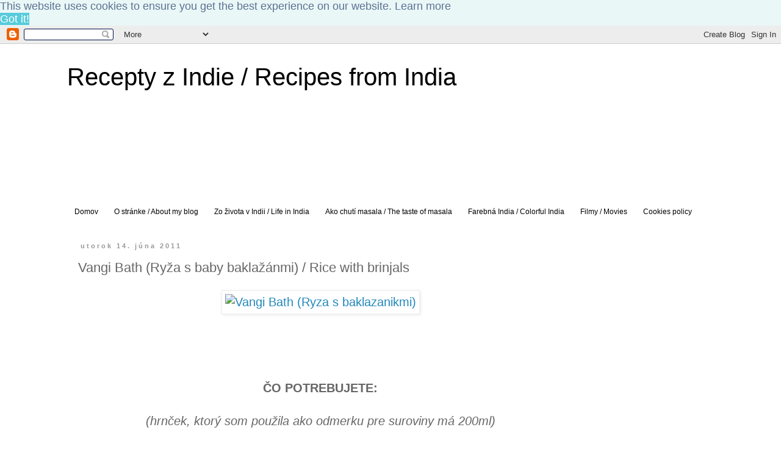

--- FILE ---
content_type: text/html; charset=UTF-8
request_url: https://akochutimasala.blogspot.com/2011/06/vangi-bath-ryza-s-baklazanikmi.html
body_size: 21993
content:
<!DOCTYPE html>
<html class='v2' dir='ltr' lang='sk'>
<head>
<link href='https://www.blogger.com/static/v1/widgets/335934321-css_bundle_v2.css' rel='stylesheet' type='text/css'/>
<meta content='width=1100' name='viewport'/>
<meta content='text/html; charset=UTF-8' http-equiv='Content-Type'/>
<meta content='blogger' name='generator'/>
<link href='https://akochutimasala.blogspot.com/favicon.ico' rel='icon' type='image/x-icon'/>
<link href='https://akochutimasala.blogspot.com/2011/06/vangi-bath-ryza-s-baklazanikmi.html' rel='canonical'/>
<link rel="alternate" type="application/atom+xml" title="Recepty z Indie / Recipes from India - Atom" href="https://akochutimasala.blogspot.com/feeds/posts/default" />
<link rel="alternate" type="application/rss+xml" title="Recepty z Indie / Recipes from India - RSS" href="https://akochutimasala.blogspot.com/feeds/posts/default?alt=rss" />
<link rel="service.post" type="application/atom+xml" title="Recepty z Indie / Recipes from India - Atom" href="https://www.blogger.com/feeds/659175951305548910/posts/default" />

<link rel="alternate" type="application/atom+xml" title="Recepty z Indie / Recipes from India - Atom" href="https://akochutimasala.blogspot.com/feeds/2665531200850330061/comments/default" />
<!--Can't find substitution for tag [blog.ieCssRetrofitLinks]-->
<link href='https://farm2.staticflickr.com/1672/24442962292_87d4ef26ac_c.jpg' rel='image_src'/>
<meta content='https://akochutimasala.blogspot.com/2011/06/vangi-bath-ryza-s-baklazanikmi.html' property='og:url'/>
<meta content='Vangi Bath (Ryža s baby baklažánmi) / Rice with brinjals' property='og:title'/>
<meta content='' property='og:description'/>
<meta content='https://lh3.googleusercontent.com/blogger_img_proxy/AEn0k_uwgEsUMVcwwide0oBQdet8u81RC69KLsD_-_dSQdOlWFSGcD6YI2BaHzn5RW-TK1gEeUtjv_cdP10_EikyKqeTsJRFSTsnXKgwDP42mfjQmXpbd2owv4bUY6pvIS0tHfLejc0=w1200-h630-p-k-no-nu' property='og:image'/>
<title>Recepty z Indie / Recipes from India: Vangi Bath (Ryža s baby baklažánmi) / Rice with brinjals</title>
<style id='page-skin-1' type='text/css'><!--
/*
-----------------------------------------------
Blogger Template Style
Name:     Simple
Designer: Blogger
URL:      www.blogger.com
----------------------------------------------- */
/* Variable definitions
====================
<Variable name="keycolor" description="Main Color" type="color" default="#66bbdd"/>
<Group description="Page Text" selector="body">
<Variable name="body.font" description="Font" type="font"
default="normal normal 12px Arial, Tahoma, Helvetica, FreeSans, sans-serif"/>
<Variable name="body.text.color" description="Text Color" type="color" default="#222222"/>
</Group>
<Group description="Backgrounds" selector=".body-fauxcolumns-outer">
<Variable name="body.background.color" description="Outer Background" type="color" default="#66bbdd"/>
<Variable name="content.background.color" description="Main Background" type="color" default="#ffffff"/>
<Variable name="header.background.color" description="Header Background" type="color" default="transparent"/>
</Group>
<Group description="Links" selector=".main-outer">
<Variable name="link.color" description="Link Color" type="color" default="#2288bb"/>
<Variable name="link.visited.color" description="Visited Color" type="color" default="#888888"/>
<Variable name="link.hover.color" description="Hover Color" type="color" default="#33aaff"/>
</Group>
<Group description="Blog Title" selector=".header h1">
<Variable name="header.font" description="Font" type="font"
default="normal normal 60px Arial, Tahoma, Helvetica, FreeSans, sans-serif"/>
<Variable name="header.text.color" description="Title Color" type="color" default="#3399bb" />
</Group>
<Group description="Blog Description" selector=".header .description">
<Variable name="description.text.color" description="Description Color" type="color"
default="#777777" />
</Group>
<Group description="Tabs Text" selector=".tabs-inner .widget li a">
<Variable name="tabs.font" description="Font" type="font"
default="normal normal 14px Arial, Tahoma, Helvetica, FreeSans, sans-serif"/>
<Variable name="tabs.text.color" description="Text Color" type="color" default="#999999"/>
<Variable name="tabs.selected.text.color" description="Selected Color" type="color" default="#000000"/>
</Group>
<Group description="Tabs Background" selector=".tabs-outer .PageList">
<Variable name="tabs.background.color" description="Background Color" type="color" default="#f5f5f5"/>
<Variable name="tabs.selected.background.color" description="Selected Color" type="color" default="#eeeeee"/>
</Group>
<Group description="Post Title" selector="h3.post-title, .comments h4">
<Variable name="post.title.font" description="Font" type="font"
default="normal normal 22px Arial, Tahoma, Helvetica, FreeSans, sans-serif"/>
</Group>
<Group description="Date Header" selector=".date-header">
<Variable name="date.header.color" description="Text Color" type="color"
default="#666666"/>
<Variable name="date.header.background.color" description="Background Color" type="color"
default="transparent"/>
<Variable name="date.header.font" description="Text Font" type="font"
default="normal bold 11px Arial, Tahoma, Helvetica, FreeSans, sans-serif"/>
<Variable name="date.header.padding" description="Date Header Padding" type="string" default="inherit"/>
<Variable name="date.header.letterspacing" description="Date Header Letter Spacing" type="string" default="inherit"/>
<Variable name="date.header.margin" description="Date Header Margin" type="string" default="inherit"/>
</Group>
<Group description="Post Footer" selector=".post-footer">
<Variable name="post.footer.text.color" description="Text Color" type="color" default="#666666"/>
<Variable name="post.footer.background.color" description="Background Color" type="color"
default="#f9f9f9"/>
<Variable name="post.footer.border.color" description="Shadow Color" type="color" default="#eeeeee"/>
</Group>
<Group description="Gadgets" selector="h2">
<Variable name="widget.title.font" description="Title Font" type="font"
default="normal bold 11px Arial, Tahoma, Helvetica, FreeSans, sans-serif"/>
<Variable name="widget.title.text.color" description="Title Color" type="color" default="#000000"/>
<Variable name="widget.alternate.text.color" description="Alternate Color" type="color" default="#999999"/>
</Group>
<Group description="Images" selector=".main-inner">
<Variable name="image.background.color" description="Background Color" type="color" default="#ffffff"/>
<Variable name="image.border.color" description="Border Color" type="color" default="#eeeeee"/>
<Variable name="image.text.color" description="Caption Text Color" type="color" default="#666666"/>
</Group>
<Group description="Accents" selector=".content-inner">
<Variable name="body.rule.color" description="Separator Line Color" type="color" default="#eeeeee"/>
<Variable name="tabs.border.color" description="Tabs Border Color" type="color" default="transparent"/>
</Group>
<Variable name="body.background" description="Body Background" type="background"
color="#ffffff" default="$(color) none repeat scroll top left"/>
<Variable name="body.background.override" description="Body Background Override" type="string" default=""/>
<Variable name="body.background.gradient.cap" description="Body Gradient Cap" type="url"
default="url(https://resources.blogblog.com/blogblog/data/1kt/simple/gradients_light.png)"/>
<Variable name="body.background.gradient.tile" description="Body Gradient Tile" type="url"
default="url(https://resources.blogblog.com/blogblog/data/1kt/simple/body_gradient_tile_light.png)"/>
<Variable name="content.background.color.selector" description="Content Background Color Selector" type="string" default=".content-inner"/>
<Variable name="content.padding" description="Content Padding" type="length" default="10px" min="0" max="100px"/>
<Variable name="content.padding.horizontal" description="Content Horizontal Padding" type="length" default="10px" min="0" max="100px"/>
<Variable name="content.shadow.spread" description="Content Shadow Spread" type="length" default="40px" min="0" max="100px"/>
<Variable name="content.shadow.spread.webkit" description="Content Shadow Spread (WebKit)" type="length" default="5px" min="0" max="100px"/>
<Variable name="content.shadow.spread.ie" description="Content Shadow Spread (IE)" type="length" default="10px" min="0" max="100px"/>
<Variable name="main.border.width" description="Main Border Width" type="length" default="0" min="0" max="10px"/>
<Variable name="header.background.gradient" description="Header Gradient" type="url" default="none"/>
<Variable name="header.shadow.offset.left" description="Header Shadow Offset Left" type="length" default="-1px" min="-50px" max="50px"/>
<Variable name="header.shadow.offset.top" description="Header Shadow Offset Top" type="length" default="-1px" min="-50px" max="50px"/>
<Variable name="header.shadow.spread" description="Header Shadow Spread" type="length" default="1px" min="0" max="100px"/>
<Variable name="header.padding" description="Header Padding" type="length" default="30px" min="0" max="100px"/>
<Variable name="header.border.size" description="Header Border Size" type="length" default="1px" min="0" max="10px"/>
<Variable name="header.bottom.border.size" description="Header Bottom Border Size" type="length" default="1px" min="0" max="10px"/>
<Variable name="header.border.horizontalsize" description="Header Horizontal Border Size" type="length" default="0" min="0" max="10px"/>
<Variable name="description.text.size" description="Description Text Size" type="string" default="140%"/>
<Variable name="tabs.margin.top" description="Tabs Margin Top" type="length" default="0" min="0" max="100px"/>
<Variable name="tabs.margin.side" description="Tabs Side Margin" type="length" default="30px" min="0" max="100px"/>
<Variable name="tabs.background.gradient" description="Tabs Background Gradient" type="url"
default="url(https://resources.blogblog.com/blogblog/data/1kt/simple/gradients_light.png)"/>
<Variable name="tabs.border.width" description="Tabs Border Width" type="length" default="1px" min="0" max="10px"/>
<Variable name="tabs.bevel.border.width" description="Tabs Bevel Border Width" type="length" default="1px" min="0" max="10px"/>
<Variable name="post.margin.bottom" description="Post Bottom Margin" type="length" default="25px" min="0" max="100px"/>
<Variable name="image.border.small.size" description="Image Border Small Size" type="length" default="2px" min="0" max="10px"/>
<Variable name="image.border.large.size" description="Image Border Large Size" type="length" default="5px" min="0" max="10px"/>
<Variable name="page.width.selector" description="Page Width Selector" type="string" default=".region-inner"/>
<Variable name="page.width" description="Page Width" type="string" default="auto"/>
<Variable name="main.section.margin" description="Main Section Margin" type="length" default="15px" min="0" max="100px"/>
<Variable name="main.padding" description="Main Padding" type="length" default="15px" min="0" max="100px"/>
<Variable name="main.padding.top" description="Main Padding Top" type="length" default="30px" min="0" max="100px"/>
<Variable name="main.padding.bottom" description="Main Padding Bottom" type="length" default="30px" min="0" max="100px"/>
<Variable name="paging.background"
color="#ffffff"
description="Background of blog paging area" type="background"
default="transparent none no-repeat scroll top center"/>
<Variable name="footer.bevel" description="Bevel border length of footer" type="length" default="0" min="0" max="10px"/>
<Variable name="mobile.background.overlay" description="Mobile Background Overlay" type="string"
default="transparent none repeat scroll top left"/>
<Variable name="mobile.background.size" description="Mobile Background Size" type="string" default="auto"/>
<Variable name="mobile.button.color" description="Mobile Button Color" type="color" default="#ffffff" />
<Variable name="startSide" description="Side where text starts in blog language" type="automatic" default="left"/>
<Variable name="endSide" description="Side where text ends in blog language" type="automatic" default="right"/>
*/
/* Content
----------------------------------------------- */
body {
font: normal normal 18px 'Trebuchet MS', Trebuchet, Verdana, sans-serif;
color: #666666;
background: #ffffff none repeat scroll top left;
padding: 0 0 0 0;
}
html body .region-inner {
min-width: 0;
max-width: 100%;
width: auto;
}
h2 {
font-size: 22px;
}
a:link {
text-decoration:none;
color: #2288bb;
}
a:visited {
text-decoration:none;
color: #2288bb;
}
a:hover {
text-decoration:underline;
color: #33aaff;
}
.body-fauxcolumn-outer .fauxcolumn-inner {
background: transparent none repeat scroll top left;
_background-image: none;
}
.body-fauxcolumn-outer .cap-top {
position: absolute;
z-index: 1;
height: 400px;
width: 100%;
}
.body-fauxcolumn-outer .cap-top .cap-left {
width: 100%;
background: transparent none repeat-x scroll top left;
_background-image: none;
}
.content-outer {
-moz-box-shadow: 0 0 0 rgba(0, 0, 0, .15);
-webkit-box-shadow: 0 0 0 rgba(0, 0, 0, .15);
-goog-ms-box-shadow: 0 0 0 #333333;
box-shadow: 0 0 0 rgba(0, 0, 0, .15);
margin-bottom: 1px;
}
.content-inner {
padding: 10px 40px;
}
.content-inner {
background-color: #ffffff;
}
/* Header
----------------------------------------------- */
.header-outer {
background: transparent none repeat-x scroll 0 -400px;
_background-image: none;
}
.Header h1 {
font: normal normal 40px 'Trebuchet MS',Trebuchet,Verdana,sans-serif;
color: #000000;
text-shadow: 0 0 0 rgba(0, 0, 0, .2);
}
.Header h1 a {
color: #000000;
}
.Header .description {
font-size: 18px;
color: #000000;
}
.header-inner .Header .titlewrapper {
padding: 22px 0;
}
.header-inner .Header .descriptionwrapper {
padding: 0 0;
}
/* Tabs
----------------------------------------------- */
.tabs-inner .section:first-child {
border-top: 0 solid #ffffff;
}
.tabs-inner .section:first-child ul {
margin-top: -1px;
border-top: 1px solid #ffffff;
border-left: 1px solid #ffffff;
border-right: 1px solid #ffffff;
}
.tabs-inner .widget ul {
background: transparent none repeat-x scroll 0 -800px;
_background-image: none;
border-bottom: 1px solid #ffffff;
margin-top: 0;
margin-left: -30px;
margin-right: -30px;
}
.tabs-inner .widget li a {
display: inline-block;
padding: .6em 1em;
font: normal normal 12px 'Trebuchet MS', Trebuchet, Verdana, sans-serif;
color: #000000;
border-left: 1px solid #ffffff;
border-right: 1px solid #ffffff;
}
.tabs-inner .widget li:first-child a {
border-left: none;
}
.tabs-inner .widget li.selected a, .tabs-inner .widget li a:hover {
color: #000000;
background-color: #eeeeee;
text-decoration: none;
}
/* Columns
----------------------------------------------- */
.main-outer {
border-top: 0 solid transparent;
}
.fauxcolumn-left-outer .fauxcolumn-inner {
border-right: 1px solid transparent;
}
.fauxcolumn-right-outer .fauxcolumn-inner {
border-left: 1px solid transparent;
}
/* Headings
----------------------------------------------- */
div.widget > h2,
div.widget h2.title {
margin: 0 0 1em 0;
font: normal bold 11px 'Trebuchet MS',Trebuchet,Verdana,sans-serif;
color: #000000;
}
/* Widgets
----------------------------------------------- */
.widget .zippy {
color: #999999;
text-shadow: 2px 2px 1px rgba(0, 0, 0, .1);
}
.widget .popular-posts ul {
list-style: none;
}
/* Posts
----------------------------------------------- */
h2.date-header {
font: normal bold 11px Arial, Tahoma, Helvetica, FreeSans, sans-serif;
}
.date-header span {
background-color: #ffffff;
color: #999999;
padding: 0.4em;
letter-spacing: 3px;
margin: inherit;
}
.main-inner {
padding-top: 35px;
padding-bottom: 65px;
}
.main-inner .column-center-inner {
padding: 0 0;
}
.main-inner .column-center-inner .section {
margin: 0 1em;
}
.post {
margin: 0 0 45px 0;
}
h3.post-title, .comments h4 {
font: normal normal 22px 'Trebuchet MS',Trebuchet,Verdana,sans-serif;
margin: .75em 0 0;
}
.post-body {
font-size: 110%;
line-height: 1.4;
position: relative;
}
.post-body img, .post-body .tr-caption-container, .Profile img, .Image img,
.BlogList .item-thumbnail img {
padding: 2px;
background: #ffffff;
border: 1px solid #eeeeee;
-moz-box-shadow: 1px 1px 5px rgba(0, 0, 0, .1);
-webkit-box-shadow: 1px 1px 5px rgba(0, 0, 0, .1);
box-shadow: 1px 1px 5px rgba(0, 0, 0, .1);
}
.post-body img, .post-body .tr-caption-container {
padding: 5px;
}
.post-body .tr-caption-container {
color: #666666;
}
.post-body .tr-caption-container img {
padding: 0;
background: transparent;
border: none;
-moz-box-shadow: 0 0 0 rgba(0, 0, 0, .1);
-webkit-box-shadow: 0 0 0 rgba(0, 0, 0, .1);
box-shadow: 0 0 0 rgba(0, 0, 0, .1);
}
.post-header {
margin: 0 0 1.5em;
line-height: 1.6;
font-size: 90%;
}
.post-footer {
margin: 20px -2px 0;
padding: 5px 10px;
color: #666666;
background-color: #eeeeee;
border-bottom: 1px solid #eeeeee;
line-height: 1.6;
font-size: 90%;
}
#comments .comment-author {
padding-top: 1.5em;
border-top: 1px solid transparent;
background-position: 0 1.5em;
}
#comments .comment-author:first-child {
padding-top: 0;
border-top: none;
}
.avatar-image-container {
margin: .2em 0 0;
}
#comments .avatar-image-container img {
border: 1px solid #eeeeee;
}
/* Comments
----------------------------------------------- */
.comments .comments-content .icon.blog-author {
background-repeat: no-repeat;
background-image: url([data-uri]);
}
.comments .comments-content .loadmore a {
border-top: 1px solid #999999;
border-bottom: 1px solid #999999;
}
.comments .comment-thread.inline-thread {
background-color: #eeeeee;
}
.comments .continue {
border-top: 2px solid #999999;
}
/* Accents
---------------------------------------------- */
.section-columns td.columns-cell {
border-left: 1px solid transparent;
}
.blog-pager {
background: transparent url(https://resources.blogblog.com/blogblog/data/1kt/simple/paging_dot.png) repeat-x scroll top center;
}
.blog-pager-older-link, .home-link,
.blog-pager-newer-link {
background-color: #ffffff;
padding: 5px;
}
.footer-outer {
border-top: 1px dashed #bbbbbb;
}
/* Mobile
----------------------------------------------- */
body.mobile  {
background-size: auto;
}
.mobile .body-fauxcolumn-outer {
background: transparent none repeat scroll top left;
}
.mobile .body-fauxcolumn-outer .cap-top {
background-size: 100% auto;
}
.mobile .content-outer {
-webkit-box-shadow: 0 0 3px rgba(0, 0, 0, .15);
box-shadow: 0 0 3px rgba(0, 0, 0, .15);
}
.mobile .tabs-inner .widget ul {
margin-left: 0;
margin-right: 0;
}
.mobile .post {
margin: 0;
}
.mobile .main-inner .column-center-inner .section {
margin: 0;
}
.mobile .date-header span {
padding: 0.1em 10px;
margin: 0 -10px;
}
.mobile h3.post-title {
margin: 0;
}
.mobile .blog-pager {
background: transparent none no-repeat scroll top center;
}
.mobile .footer-outer {
border-top: none;
}
.mobile .main-inner, .mobile .footer-inner {
background-color: #ffffff;
}
.mobile-index-contents {
color: #666666;
}
.mobile-link-button {
background-color: #2288bb;
}
.mobile-link-button a:link, .mobile-link-button a:visited {
color: #ffffff;
}
.mobile .tabs-inner .section:first-child {
border-top: none;
}
.mobile .tabs-inner .PageList .widget-content {
background-color: #eeeeee;
color: #000000;
border-top: 1px solid #ffffff;
border-bottom: 1px solid #ffffff;
}
.mobile .tabs-inner .PageList .widget-content .pagelist-arrow {
border-left: 1px solid #ffffff;
}

--></style>
<style id='template-skin-1' type='text/css'><!--
body {
min-width: 1140px;
}
.content-outer, .content-fauxcolumn-outer, .region-inner {
min-width: 1140px;
max-width: 1140px;
_width: 1140px;
}
.main-inner .columns {
padding-left: 0px;
padding-right: 230px;
}
.main-inner .fauxcolumn-center-outer {
left: 0px;
right: 230px;
/* IE6 does not respect left and right together */
_width: expression(this.parentNode.offsetWidth -
parseInt("0px") -
parseInt("230px") + 'px');
}
.main-inner .fauxcolumn-left-outer {
width: 0px;
}
.main-inner .fauxcolumn-right-outer {
width: 230px;
}
.main-inner .column-left-outer {
width: 0px;
right: 100%;
margin-left: -0px;
}
.main-inner .column-right-outer {
width: 230px;
margin-right: -230px;
}
#layout {
min-width: 0;
}
#layout .content-outer {
min-width: 0;
width: 800px;
}
#layout .region-inner {
min-width: 0;
width: auto;
}
body#layout div.add_widget {
padding: 8px;
}
body#layout div.add_widget a {
margin-left: 32px;
}
--></style>
<script type='text/javascript'>
        (function(i,s,o,g,r,a,m){i['GoogleAnalyticsObject']=r;i[r]=i[r]||function(){
        (i[r].q=i[r].q||[]).push(arguments)},i[r].l=1*new Date();a=s.createElement(o),
        m=s.getElementsByTagName(o)[0];a.async=1;a.src=g;m.parentNode.insertBefore(a,m)
        })(window,document,'script','https://www.google-analytics.com/analytics.js','ga');
        ga('create', 'UA-63552639-1', 'auto', 'blogger');
        ga('blogger.send', 'pageview');
      </script>
<link href='https://www.blogger.com/dyn-css/authorization.css?targetBlogID=659175951305548910&amp;zx=9319c144-65bb-433e-be24-8c7f15bef34c' media='none' onload='if(media!=&#39;all&#39;)media=&#39;all&#39;' rel='stylesheet'/><noscript><link href='https://www.blogger.com/dyn-css/authorization.css?targetBlogID=659175951305548910&amp;zx=9319c144-65bb-433e-be24-8c7f15bef34c' rel='stylesheet'/></noscript>
<meta name='google-adsense-platform-account' content='ca-host-pub-1556223355139109'/>
<meta name='google-adsense-platform-domain' content='blogspot.com'/>

<!-- data-ad-client=ca-pub-9617813363892956 -->

</head>
<body class='loading'>
<div class='navbar section' id='navbar' name='Navbar'><div class='widget Navbar' data-version='1' id='Navbar1'><script type="text/javascript">
    function setAttributeOnload(object, attribute, val) {
      if(window.addEventListener) {
        window.addEventListener('load',
          function(){ object[attribute] = val; }, false);
      } else {
        window.attachEvent('onload', function(){ object[attribute] = val; });
      }
    }
  </script>
<div id="navbar-iframe-container"></div>
<script type="text/javascript" src="https://apis.google.com/js/platform.js"></script>
<script type="text/javascript">
      gapi.load("gapi.iframes:gapi.iframes.style.bubble", function() {
        if (gapi.iframes && gapi.iframes.getContext) {
          gapi.iframes.getContext().openChild({
              url: 'https://www.blogger.com/navbar/659175951305548910?po\x3d2665531200850330061\x26origin\x3dhttps://akochutimasala.blogspot.com',
              where: document.getElementById("navbar-iframe-container"),
              id: "navbar-iframe"
          });
        }
      });
    </script><script type="text/javascript">
(function() {
var script = document.createElement('script');
script.type = 'text/javascript';
script.src = '//pagead2.googlesyndication.com/pagead/js/google_top_exp.js';
var head = document.getElementsByTagName('head')[0];
if (head) {
head.appendChild(script);
}})();
</script>
</div></div>
<div class='body-fauxcolumns'>
<div class='fauxcolumn-outer body-fauxcolumn-outer'>
<div class='cap-top'>
<div class='cap-left'></div>
<div class='cap-right'></div>
</div>
<div class='fauxborder-left'>
<div class='fauxborder-right'></div>
<div class='fauxcolumn-inner'>
</div>
</div>
<div class='cap-bottom'>
<div class='cap-left'></div>
<div class='cap-right'></div>
</div>
</div>
</div>
<div class='content'>
<div class='content-fauxcolumns'>
<div class='fauxcolumn-outer content-fauxcolumn-outer'>
<div class='cap-top'>
<div class='cap-left'></div>
<div class='cap-right'></div>
</div>
<div class='fauxborder-left'>
<div class='fauxborder-right'></div>
<div class='fauxcolumn-inner'>
</div>
</div>
<div class='cap-bottom'>
<div class='cap-left'></div>
<div class='cap-right'></div>
</div>
</div>
</div>
<div class='content-outer'>
<div class='content-cap-top cap-top'>
<div class='cap-left'></div>
<div class='cap-right'></div>
</div>
<div class='fauxborder-left content-fauxborder-left'>
<div class='fauxborder-right content-fauxborder-right'></div>
<div class='content-inner'>
<header>
<div class='header-outer'>
<div class='header-cap-top cap-top'>
<div class='cap-left'></div>
<div class='cap-right'></div>
</div>
<div class='fauxborder-left header-fauxborder-left'>
<div class='fauxborder-right header-fauxborder-right'></div>
<div class='region-inner header-inner'>
<div class='header section' id='header' name='Hlavička'><div class='widget Header' data-version='1' id='Header1'>
<div id='header-inner'>
<div class='titlewrapper'>
<h1 class='title'>
<a href='https://akochutimasala.blogspot.com/'>
Recepty z Indie / Recipes from India
</a>
</h1>
</div>
<div class='descriptionwrapper'>
<p class='description'><span>
</span></p>
</div>
</div>
</div></div>
</div>
</div>
<div class='header-cap-bottom cap-bottom'>
<div class='cap-left'></div>
<div class='cap-right'></div>
</div>
</div>
</header>
<div class='tabs-outer'>
<div class='tabs-cap-top cap-top'>
<div class='cap-left'></div>
<div class='cap-right'></div>
</div>
<div class='fauxborder-left tabs-fauxborder-left'>
<div class='fauxborder-right tabs-fauxborder-right'></div>
<div class='region-inner tabs-inner'>
<div class='tabs section' id='crosscol' name='Deliaci stĺpec'><div class='widget AdSense' data-version='1' id='AdSense1'>
<div class='widget-content'>
<script async src="https://pagead2.googlesyndication.com/pagead/js/adsbygoogle.js?client=ca-pub-9617813363892956&host=ca-host-pub-1556223355139109" crossorigin="anonymous"></script>
<!-- akochutimasala_crosscol_AdSense1_970x90_as -->
<ins class="adsbygoogle"
     style="display:inline-block;width:970px;height:90px"
     data-ad-client="ca-pub-9617813363892956"
     data-ad-host="ca-host-pub-1556223355139109"
     data-ad-slot="6022781930"></ins>
<script>
(adsbygoogle = window.adsbygoogle || []).push({});
</script>
<div class='clear'></div>
</div>
</div></div>
<div class='tabs section' id='crosscol-overflow' name='Cross-Column 2'><div class='widget PageList' data-version='1' id='PageList1'>
<div class='widget-content'>
<ul>
<li>
<a href='https://akochutimasala.blogspot.com/'>Domov</a>
</li>
<li>
<a href='http://akochutimasala.blogspot.com/p/o-stranke.html'>O stránke / About my blog</a>
</li>
<li>
<a href='http://akochutimasala.blogspot.com/p/zo-zivota-v-indii.html'>Zo života v Indii / Life in India</a>
</li>
<li>
<a href='https://akochutimasala.blogspot.com/p/ako-chuti-masala.html'>Ako chutí masala / The taste of masala</a>
</li>
<li>
<a href='https://akochutimasala.blogspot.com/p/farebna-india.html'>Farebná India / Colorful India</a>
</li>
<li>
<a href='https://akochutimasala.blogspot.com/p/filmy.html'>Filmy / Movies</a>
</li>
<li>
<a href='https://akochutimasala.blogspot.com/2010/03/blog-post_4.html'>Cookies policy</a>
</li>
</ul>
<div class='clear'></div>
</div>
</div></div>
</div>
</div>
<div class='tabs-cap-bottom cap-bottom'>
<div class='cap-left'></div>
<div class='cap-right'></div>
</div>
</div>
<div class='main-outer'>
<div class='main-cap-top cap-top'>
<div class='cap-left'></div>
<div class='cap-right'></div>
</div>
<div class='fauxborder-left main-fauxborder-left'>
<div class='fauxborder-right main-fauxborder-right'></div>
<div class='region-inner main-inner'>
<div class='columns fauxcolumns'>
<div class='fauxcolumn-outer fauxcolumn-center-outer'>
<div class='cap-top'>
<div class='cap-left'></div>
<div class='cap-right'></div>
</div>
<div class='fauxborder-left'>
<div class='fauxborder-right'></div>
<div class='fauxcolumn-inner'>
</div>
</div>
<div class='cap-bottom'>
<div class='cap-left'></div>
<div class='cap-right'></div>
</div>
</div>
<div class='fauxcolumn-outer fauxcolumn-left-outer'>
<div class='cap-top'>
<div class='cap-left'></div>
<div class='cap-right'></div>
</div>
<div class='fauxborder-left'>
<div class='fauxborder-right'></div>
<div class='fauxcolumn-inner'>
</div>
</div>
<div class='cap-bottom'>
<div class='cap-left'></div>
<div class='cap-right'></div>
</div>
</div>
<div class='fauxcolumn-outer fauxcolumn-right-outer'>
<div class='cap-top'>
<div class='cap-left'></div>
<div class='cap-right'></div>
</div>
<div class='fauxborder-left'>
<div class='fauxborder-right'></div>
<div class='fauxcolumn-inner'>
</div>
</div>
<div class='cap-bottom'>
<div class='cap-left'></div>
<div class='cap-right'></div>
</div>
</div>
<!-- corrects IE6 width calculation -->
<div class='columns-inner'>
<div class='column-center-outer'>
<div class='column-center-inner'>
<div class='main section' id='main' name='Hlavné'><div class='widget Blog' data-version='1' id='Blog1'>
<div class='blog-posts hfeed'>

          <div class="date-outer">
        
<h2 class='date-header'><span>utorok 14. júna 2011</span></h2>

          <div class="date-posts">
        
<div class='post-outer'>
<div class='post hentry uncustomized-post-template' itemprop='blogPost' itemscope='itemscope' itemtype='http://schema.org/BlogPosting'>
<meta content='https://farm2.staticflickr.com/1672/24442962292_87d4ef26ac_c.jpg' itemprop='image_url'/>
<meta content='659175951305548910' itemprop='blogId'/>
<meta content='2665531200850330061' itemprop='postId'/>
<a name='2665531200850330061'></a>
<h3 class='post-title entry-title' itemprop='name'>
Vangi Bath (Ryža s baby baklažánmi) / Rice with brinjals
</h3>
<div class='post-header'>
<div class='post-header-line-1'></div>
</div>
<div class='post-body entry-content' id='post-body-2665531200850330061' itemprop='description articleBody'>
<div dir="ltr" style="text-align: left;" trbidi="on">
<div align="justify">
<div class="separator" style="clear: both; text-align: center;">
<a href="https://www.flickr.com/photos/93419366@N08/24442962292/in/dateposted-public/" style="margin-left: 1em; margin-right: 1em;" title="Vangi Bath (Ryza s baklazanikmi)"><img alt="Vangi Bath (Ryza s baklazanikmi)" height="600" src="https://farm2.staticflickr.com/1672/24442962292_87d4ef26ac_c.jpg" width="800" /></a></div>
<br />
<br />
<br />
<br />
<div style="text-align: center;"><span style="font-weight: bold;">ČO POTREBUJETE:</span></div>
<div style="text-align: center;">
<br /></div>
<div style="text-align: center;">
<span style="font-style: italic;">(hrnček, ktorý som použila ako odmerku pre suroviny má 200ml)</span></div>
<div style="text-align: center;">
<br /></div>
<div style="text-align: center;">
<span style="font-style: italic;">na vangi masala:</span></div>
<div style="text-align: center;">
1 lyžica oleja</div>
<div style="text-align: center;">
3/4 lyžice Channa dal</div>
<div style="text-align: center;">
1 lyžička mletého koriandru</div>
<div style="text-align: center;">
1 lyžička Urid dal</div>
<div style="text-align: center;">
1 sušená červená chilli paprička&nbsp;</div>
<div style="text-align: center;">
1/2 lyžičky Asafoetida</div>
<div style="text-align: center;">
niekoľko karí lístkov&nbsp;</div>
<div style="text-align: center;">
1/4 hrnčeka strúhaného čertsvého kokosu</div>
<div style="text-align: center;">
<br /></div>
<div style="text-align: center;"><span style="font-style: italic;">ďalšie suroviny:</span></div>
<div style="text-align: center;">
1 a 1/2 hrnčeka ryže Basmati (udusiť)</div>
<div style="text-align: center;">
2 lyžice kešu orechov</div>
<div style="text-align: center;">
2 baby baklažány; nakrájať na kocky</div>
<div style="text-align: center;">
1/2 lyžičky horčičného semienka</div>
<div style="text-align: center;">
1 červená cibuľa; nakrájať nadrobno</div>
<div style="text-align: center;">
1/2 lyžičky tamarindovej pasty rozpustiť v 100ml vody</div>
<div style="text-align: center;">
1/2 lyžičky rímskej rasce</div>
<div style="text-align: center;">
2 klinčeky&nbsp;</div>
<div style="text-align: center;">
kúsok škorice</div>
<div style="text-align: center;">
1 sušená červená chilli paprička&nbsp;</div>
<div style="text-align: center;">
1/2 lyžičky mletej kurkumy</div>
<div style="text-align: center;">
niekoľko karí lístkov&nbsp;</div>
<div style="text-align: center;">
olej alebo ghee</div>
<div style="text-align: center;">
soľ</div>
<div style="text-align: center;">
<br />
<br /></div>
<div style="text-align: center;">
<br /></div>
<div style="text-align: center;">
<br /></div>
<div style="text-align: center;">
<span style="font-weight: bold;">AKO POSTUPOVAŤ:</span></div>
<br />
Najprv si pripravíme&nbsp;<i>Vangi masala</i>. V panvici zohrejeme lyžicu oleja a pridáme Channa dal. Popražíme ho na slabom ohni, kým troška nezhnedne. Pridáme ostatné suroviny na Vangi masala a oprážame kým neuvoľnia vôňu  a kokos vyzerá troška akoby vysušený, zlatistý. Počas oprážania premiešavame.<br />
<br />
<div class="separator" style="clear: both; text-align: center;">
<a href="https://www.flickr.com/photos/93419366@N08/23924468503/in/dateposted-public/" style="margin-left: 1em; margin-right: 1em;" title="Vangi Bath (Ryza s baklazanikmi)"><img alt="Vangi Bath (Ryza s baklazanikmi)" height="400" src="https://farm2.staticflickr.com/1587/23924468503_83ed910d76_z.jpg" width="640" /></a></div>
<br />
<br />
Vangi masala necháme vychládnuť a potom pomelieme na mlynčeku na koreniny.<br />
<br />
<div class="separator" style="clear: both; text-align: center;">
<a href="https://www.flickr.com/photos/93419366@N08/24442963012/in/dateposted-public/" style="margin-left: 1em; margin-right: 1em;" title="Vangi Bath (Ryza s baklazanikmi)"><img alt="Vangi Bath (Ryza s baklazanikmi)" height="480" src="https://farm2.staticflickr.com/1472/24442963012_d5f4c83c2c_z.jpg" width="640" /></a></div>
<br />
<br />
Kým nám vychládne Vangi masala, na troške ghee si dohneda opražíme kešu orechy a odložíme bokom.<br />
<br />
<div class="separator" style="clear: both; text-align: center;">
<a href="https://www.flickr.com/photos/93419366@N08/24183492429/in/dateposted-public/" style="margin-left: 1em; margin-right: 1em;" title="Vangi Bath (Ryza s baklazanikmi)"><img alt="Vangi Bath (Ryza s baklazanikmi)" height="480" src="https://farm2.staticflickr.com/1543/24183492429_33a8079a5e_z.jpg" width="640" /></a></div>
<br />
<br />
V čistej panvici zohrejeme lyžicu oleja a pridáme horčičné semienko. Necháme ho prasknúť. Hneď ako začne praskať oheň zmiernime. Pridáme rímsku rascu, karí lístky, kurkumu, červenú chilli papričku, klinčeky a škoricu. Restujeme minútku. Potom pridáme cibuľu a oprážame ju, kým nezosklovatie. Teraz pridáme nakrájané baby baklažány a prilejeme tamarind spolu s vodou, v ktorej sme ho rozpustili. Troška osolíme, privedieme k varu. Keď sa voda začne variť oheň zmiernime a baklažány podusíme do mäkka. Všetka tekutina sa musí celkom vydusiť.<br />
<br />
<div class="separator" style="clear: both; text-align: center;">
<a href="https://www.flickr.com/photos/93419366@N08/24551274655/in/dateposted-public/" style="margin-left: 1em; margin-right: 1em;" title="Vangi Bath (Ryza s baklazanikmi)"><img alt="Vangi Bath (Ryza s baklazanikmi)" height="400" src="https://farm2.staticflickr.com/1660/24551274655_c945f761ce_z.jpg" width="640" /></a></div>
<br />
Keď sa všetka tekutina vydusila a baklažány sú mäkké, pridáme vangi masala a premiešame. Panvicu odstavíme z ohňa a k baklažánom primiešame udusenú ryžu (tá má byť už osolená). Nakoniec do ryže zamiešame opečené kešu orechy a podávame teplé s raitou alebo pappadum plackami.<br />
<br />
<div class="separator" style="clear: both; text-align: center;">
<a href="https://www.flickr.com/photos/93419366@N08/23923086794/in/dateposted-public/" style="margin-left: 1em; margin-right: 1em;" title="Vangi Bath (Ryza s baklazanikmi)"><img alt="Vangi Bath (Ryza s baklazanikmi)" height="202" src="https://farm2.staticflickr.com/1522/23923086794_41fd13fc27_z.jpg" width="640" /></a></div>
<br /></div>
</div>
<div style='clear: both;'></div>
</div>
<div class='post-footer'>
<div class='post-footer-line post-footer-line-1'>
<span class='post-author vcard'>
Posted by
<span class='fn' itemprop='author' itemscope='itemscope' itemtype='http://schema.org/Person'>
<meta content='https://www.blogger.com/profile/08688903919408969951' itemprop='url'/>
<a class='g-profile' href='https://www.blogger.com/profile/08688903919408969951' rel='author' title='author profile'>
<span itemprop='name'>Michaela Samant</span>
</a>
</span>
</span>
<span class='post-timestamp'>
</span>
<span class='post-comment-link'>
</span>
<span class='post-icons'>
<span class='item-action'>
<a href='https://www.blogger.com/email-post/659175951305548910/2665531200850330061' title='Odoslať príspevok e-mailom'>
<img alt='' class='icon-action' height='13' src='https://resources.blogblog.com/img/icon18_email.gif' width='18'/>
</a>
</span>
</span>
<div class='post-share-buttons goog-inline-block'>
<a class='goog-inline-block share-button sb-email' href='https://www.blogger.com/share-post.g?blogID=659175951305548910&postID=2665531200850330061&target=email' target='_blank' title='Odoslať e-mailom'><span class='share-button-link-text'>Odoslať e-mailom</span></a><a class='goog-inline-block share-button sb-blog' href='https://www.blogger.com/share-post.g?blogID=659175951305548910&postID=2665531200850330061&target=blog' onclick='window.open(this.href, "_blank", "height=270,width=475"); return false;' target='_blank' title='Blogovať!'><span class='share-button-link-text'>Blogovať!</span></a><a class='goog-inline-block share-button sb-twitter' href='https://www.blogger.com/share-post.g?blogID=659175951305548910&postID=2665531200850330061&target=twitter' target='_blank' title='Zdieľať v sociálnej sieti X'><span class='share-button-link-text'>Zdieľať v&#160;sociálnej sieti X</span></a><a class='goog-inline-block share-button sb-facebook' href='https://www.blogger.com/share-post.g?blogID=659175951305548910&postID=2665531200850330061&target=facebook' onclick='window.open(this.href, "_blank", "height=430,width=640"); return false;' target='_blank' title='Zdieľať v službe Facebook'><span class='share-button-link-text'>Zdieľať v službe Facebook</span></a><a class='goog-inline-block share-button sb-pinterest' href='https://www.blogger.com/share-post.g?blogID=659175951305548910&postID=2665531200850330061&target=pinterest' target='_blank' title='Zdieľať v službe Pinterest'><span class='share-button-link-text'>Zdieľať v službe Pinterest</span></a>
</div>
</div>
<div class='post-footer-line post-footer-line-2'>
<span class='post-labels'>
Záložky:
<a href='https://akochutimasala.blogspot.com/search/label/bakla%C5%BE%C3%A1n' rel='tag'>baklažán</a>,
<a href='https://akochutimasala.blogspot.com/search/label/Indick%C3%A1%20kuchy%C5%88a' rel='tag'>Indická kuchyňa</a>,
<a href='https://akochutimasala.blogspot.com/search/label/ke%C5%A1u%20orechy' rel='tag'>kešu orechy</a>,
<a href='https://akochutimasala.blogspot.com/search/label/kokos' rel='tag'>kokos</a>,
<a href='https://akochutimasala.blogspot.com/search/label/ry%C5%BEa' rel='tag'>ryža</a>,
<a href='https://akochutimasala.blogspot.com/search/label/strukoviny' rel='tag'>strukoviny</a>,
<a href='https://akochutimasala.blogspot.com/search/label/veg%C3%A1nske' rel='tag'>vegánske</a>,
<a href='https://akochutimasala.blogspot.com/search/label/vegetari%C3%A1nske' rel='tag'>vegetariánske</a>
</span>
</div>
<div class='post-footer-line post-footer-line-3'>
<span class='post-location'>
</span>
</div>
</div>
</div>
<div class='comments' id='comments'>
<a name='comments'></a>
<h4>Žiadne komentáre:</h4>
<div id='Blog1_comments-block-wrapper'>
<dl class='avatar-comment-indent' id='comments-block'>
</dl>
</div>
<p class='comment-footer'>
<div class='comment-form'>
<a name='comment-form'></a>
<h4 id='comment-post-message'>Zverejnenie komentára</h4>
<p>
</p>
<a href='https://www.blogger.com/comment/frame/659175951305548910?po=2665531200850330061&hl=sk&saa=85391&origin=https://akochutimasala.blogspot.com' id='comment-editor-src'></a>
<iframe allowtransparency='true' class='blogger-iframe-colorize blogger-comment-from-post' frameborder='0' height='410px' id='comment-editor' name='comment-editor' src='' width='100%'></iframe>
<script src='https://www.blogger.com/static/v1/jsbin/2830521187-comment_from_post_iframe.js' type='text/javascript'></script>
<script type='text/javascript'>
      BLOG_CMT_createIframe('https://www.blogger.com/rpc_relay.html');
    </script>
</div>
</p>
</div>
</div>

        </div></div>
      
</div>
<div class='blog-pager' id='blog-pager'>
<span id='blog-pager-newer-link'>
<a class='blog-pager-newer-link' href='https://akochutimasala.blogspot.com/2011/06/bananovy-makky-keks.html' id='Blog1_blog-pager-newer-link' title='Novší príspevok'>Novší príspevok</a>
</span>
<span id='blog-pager-older-link'>
<a class='blog-pager-older-link' href='https://akochutimasala.blogspot.com/2011/06/mangovy-salat.html' id='Blog1_blog-pager-older-link' title='Staršie príspevky'>Staršie príspevky</a>
</span>
<a class='home-link' href='https://akochutimasala.blogspot.com/'>Domov</a>
</div>
<div class='clear'></div>
<div class='post-feeds'>
<div class='feed-links'>
Prihlásiť na odber:
<a class='feed-link' href='https://akochutimasala.blogspot.com/feeds/2665531200850330061/comments/default' target='_blank' type='application/atom+xml'>Zverejniť komentáre (Atom)</a>
</div>
</div>
</div><div class='widget AdSense' data-version='1' id='AdSense5'>
<div class='widget-content'>
<script async src="https://pagead2.googlesyndication.com/pagead/js/adsbygoogle.js?client=ca-pub-9617813363892956&host=ca-host-pub-1556223355139109" crossorigin="anonymous"></script>
<!-- akochutimasala_main_AdSense5_468x60_as -->
<ins class="adsbygoogle"
     style="display:inline-block;width:468px;height:60px"
     data-ad-client="ca-pub-9617813363892956"
     data-ad-host="ca-host-pub-1556223355139109"
     data-ad-slot="4146346066"></ins>
<script>
(adsbygoogle = window.adsbygoogle || []).push({});
</script>
<div class='clear'></div>
</div>
</div></div>
</div>
</div>
<div class='column-left-outer'>
<div class='column-left-inner'>
<aside>
</aside>
</div>
</div>
<div class='column-right-outer'>
<div class='column-right-inner'>
<aside>
<div class='sidebar section' id='sidebar-right-1'><div class='widget AdSense' data-version='1' id='AdSense6'>
<div class='widget-content'>
<script async src="https://pagead2.googlesyndication.com/pagead/js/adsbygoogle.js?client=ca-pub-9617813363892956&host=ca-host-pub-1556223355139109" crossorigin="anonymous"></script>
<!-- akochutimasala_sidebar-right-1_AdSense6_300x600_as -->
<ins class="adsbygoogle"
     style="display:inline-block;width:300px;height:600px"
     data-ad-client="ca-pub-9617813363892956"
     data-ad-host="ca-host-pub-1556223355139109"
     data-ad-slot="1875405946"></ins>
<script>
(adsbygoogle = window.adsbygoogle || []).push({});
</script>
<div class='clear'></div>
</div>
</div><div class='widget LinkList' data-version='1' id='LinkList2'>
<h2>Recepty z Indie aj na / Find me on:</h2>
<div class='widget-content'>
<ul>
<li><a href='https://pin.it/1S0EdGV'>Pinterest</a></li>
<li><a href='https://instagram.com/recepty.z.indie/?hl=en'>Instagram</a></li>
<li><a href='https://www.facebook.com/Recepty.z.Indie'>Facebook</a></li>
<li><a href='https://www.threads.net/@recepty.z.indie?xmt=AQGzxP9X7o02W2K27gqMb0omrlwiBoQ7Et-8zDLboElXXEo'>Threads</a></li>
</ul>
<div class='clear'></div>
</div>
</div><div class='widget HTML' data-version='1' id='HTML1'>
<div class='widget-content'>
<script src="https://cdn.jsdelivr.net/npm/cookieconsent@3/build/cookieconsent.min.js" data-cfasync="false"></script>
<script>
window.cookieconsent.initialise({
  "palette": {
    "popup": {
      "background": "#eaf7f7",
      "text": "#5c7291"
    },
    "button": {
      "background": "#56cbdb",
      "text": "#ffffff"
    }
  },
  "theme": "classic",
  "content": {
    "href": "https://policies.google.com/privacy"
  }
});
</script>
</div>
<div class='clear'></div>
</div><div class='widget Image' data-version='1' id='Image1'>
<div class='widget-content'>
<img alt='' height='235' id='Image1_img' src='https://blogger.googleusercontent.com/img/a/AVvXsEjistg3VtPJMOK5T2KuZNHcFHQzoP-c6rC_et7oQLCWPiKJ1eli5ywiqDYV9ibzf3VKRXWqsbnkjMqUKB0JRibxPrJ3NDReE4ZW3IpklD5pufHrB1pEw8Cc2t55FFX1BcuSyjGqTmaUtV3FMwfO0tJEsJ1J9kyUSPOO6hg7T-d0MNZ1VQemiNKIYQ4qMg=s235' width='222'/>
<br/>
</div>
<div class='clear'></div>
</div><div class='widget Translate' data-version='1' id='Translate1'>
<h2 class='title'>TRANSLATE the recipe, it's FREE! 😃:</h2>
<div id='google_translate_element'></div>
<script>
    function googleTranslateElementInit() {
      new google.translate.TranslateElement({
        pageLanguage: 'sk',
        autoDisplay: 'true',
        layout: google.translate.TranslateElement.InlineLayout.SIMPLE
      }, 'google_translate_element');
    }
  </script>
<script src='//translate.google.com/translate_a/element.js?cb=googleTranslateElementInit'></script>
<div class='clear'></div>
</div><div class='widget LinkList' data-version='1' id='LinkList1'>
<h2>Rozdelenie receptov / List of recipes</h2>
<div class='widget-content'>
<ul>
<li><a href='http://akochutimasala.blogspot.in/2010/03/indicke-vegetarianske-kari.html'>Indické vegetariánske karí / Indian vegetarian curries</a></li>
<li><a href='http://akochutimasala.blogspot.in/2010/03/indicke-vegetarianske-jedla-aj-poulicne.html'>Indické vegetariánske jedlá (aj pouličné) / Indian vegetarian subzies (street food)</a></li>
<li><a href='http://akochutimasala.blogspot.in/2010/03/indicke-aj-ine-placky.html'>Indické (aj iné) placky / Indian (and other) flat breads</a></li>
<li><a href='http://akochutimasala.blogspot.in/2010/03/maso-indicke-recepty.html'>Mäso - indické recepty / Meat - indian recipes</a></li>
<li><a href='http://akochutimasala.blogspot.in/2010/03/maso.html'>Mäso / Meat</a></li>
<li><a href='http://akochutimasala.blogspot.in/2010/03/krevety-ryby.html'>Krevety a Ryby / Shrimps and Fish</a></li>
<li><a href='http://akochutimasala.blogspot.in/2010/03/bezmasite-jedla.html'>Bezmäsité jedlá / Meatless recipes</a></li>
<li><a href='https://akochutimasala.blogspot.com/2010/03/cestoviny-pasta.html'>Cestoviny / Pasta</a></li>
<li><a href='http://akochutimasala.blogspot.in/2010/03/panir.html'>Paneer / Indian cheese Paneer</a></li>
<li><a href='http://akochutimasala.blogspot.in/2010/03/ryza-indicke-aj-neindicke.html'>Ryža - indické aj neindické / Rice - indian and nonindian</a></li>
<li><a href='http://akochutimasala.blogspot.in/2010/03/polievky.html'>Polievky / Soups </a></li>
<li><a href='http://akochutimasala.blogspot.in/2010/03/salaty.html'>Šaláty / Salads</a></li>
<li><a href='http://akochutimasala.blogspot.in/2010/03/natierky.html'>Nátierky / Bread spreads and dips</a></li>
<li><a href='http://akochutimasala.blogspot.in/2010/03/chlieb-pecivo-mucne-prilohy.html'>Chlieb, Pečivo a Múčne prílohy / Breads and bakery products </a></li>
<li><a href='http://akochutimasala.blogspot.in/2010/03/kolace-dezerty-ine-sladkosti-sladke.html'>Koláče, Dezerty a iné sladkosti, Sladké hlavné jedlá / Cakes and everything sweet</a></li>
<li><a href='http://akochutimasala.blogspot.in/2010/03/napoje.html'>Nápoje / Beverages</a></li>
<li><a href='http://akochutimasala.blogspot.in/2010/03/domace-vyrobky-koreniace-zmesi.html'>Domáce výrobky a Koreniace zmesi / Everything homemade </a></li>
<li><a href='http://akochutimasala.blogspot.in/2010/03/clanky-o-surovinach.html'>Články o surovinách / About ingredients</a></li>
<li><a href='https://akochutimasala.blogspot.com/2010/03/porovnavanie-comparison.html'>Porovnávanie / Comparison </a></li>
</ul>
<div class='clear'></div>
</div>
</div><div class='widget AdSense' data-version='1' id='AdSense2'>
<div class='widget-content'>
<script async src="https://pagead2.googlesyndication.com/pagead/js/adsbygoogle.js?client=ca-pub-9617813363892956&host=ca-host-pub-1556223355139109" crossorigin="anonymous"></script>
<!-- akochutimasala_sidebar-right-1_AdSense2_300x600_as -->
<ins class="adsbygoogle"
     style="display:inline-block;width:300px;height:600px"
     data-ad-client="ca-pub-9617813363892956"
     data-ad-host="ca-host-pub-1556223355139109"
     data-ad-slot="8902928851"></ins>
<script>
(adsbygoogle = window.adsbygoogle || []).push({});
</script>
<div class='clear'></div>
</div>
</div><div class='widget BlogSearch' data-version='1' id='BlogSearch1'>
<h2 class='title'>Vyhľadávať v tomto blogu / Search this blog 🧐</h2>
<div class='widget-content'>
<div id='BlogSearch1_form'>
<form action='https://akochutimasala.blogspot.com/search' class='gsc-search-box' target='_top'>
<table cellpadding='0' cellspacing='0' class='gsc-search-box'>
<tbody>
<tr>
<td class='gsc-input'>
<input autocomplete='off' class='gsc-input' name='q' size='10' title='search' type='text' value=''/>
</td>
<td class='gsc-search-button'>
<input class='gsc-search-button' title='search' type='submit' value='Vyhľadávanie'/>
</td>
</tr>
</tbody>
</table>
</form>
</div>
</div>
<div class='clear'></div>
</div><div class='widget FeaturedPost' data-version='1' id='FeaturedPost1'>
<h2 class='title'>Odporúčaný príspevok / Recommended recipe 😋👌</h2>
<div class='post-summary'>
<h3><a href='https://akochutimasala.blogspot.com/2015/12/kuracie-fasirky-s-mrkvou-vyprazane-v.html'>Kuracie fašírky s mrkvou vyprážané v rúre / Chicken cutlets with carrot fried in the oven (Frikadelle)</a></h3>
<img class='image' src='https://blogger.googleusercontent.com/img/b/R29vZ2xl/AVvXsEjxQVF_9ezQuLrWKGDpU9KDIepNrhQtUzJn1j8KVF93gV4gExxAUFy_LhcT_BKES3f5Dpix1dwcV9fbxdFKssJ7Gni1ecqZumlNn8nchwFCKpYprQcIQaiqLnnWv9j_bE0Vl2Qs6bYUyPJsiJa-nPXMT6YLFTSjVOfaQJCRd3fgVn3TL3gZ6eTUqpy_Xagx/w480-h640/Screenshot_20250804_125036_Instagram.jpg'/>
</div>
<style type='text/css'>
    .image {
      width: 100%;
    }
  </style>
<div class='clear'></div>
</div><div class='widget PopularPosts' data-version='1' id='PopularPosts1'>
<h2>Obľúbené príspevky / Your favorites 🍽</h2>
<div class='widget-content popular-posts'>
<ul>
<li>
<div class='item-thumbnail-only'>
<div class='item-thumbnail'>
<a href='https://akochutimasala.blogspot.com/2025/06/ryba-z-panvice-s-citronovym-maslom.html' target='_blank'>
<img alt='' border='0' src='https://blogger.googleusercontent.com/img/b/R29vZ2xl/AVvXsEg5OTv6AXWSWarly93L-4WfOWp84vQIolmqjwlxWJsMBdNWbSS54uelAdTLuGRtbcHPtaGbJiXnHZNIdjLxYzCjuccTpsEC7LIh5MVHP_AUGIlSHSqPbHfMHoFZ0_94Vex-KydQnykgqlKnai9kgYePAWIoEWQzD-PNt45owhgLkMOHhkx1SUWNuis7HTvC/w72-h72-p-k-no-nu/Screenshot_20250618_094942_Instagram.jpg'/>
</a>
</div>
<div class='item-title'><a href='https://akochutimasala.blogspot.com/2025/06/ryba-z-panvice-s-citronovym-maslom.html'>Ryba z panvice s citrónovým maslom a cuketou  / Pan fried fish with lemon butter sauce and baked zucchini</a></div>
</div>
<div style='clear: both;'></div>
</li>
<li>
<div class='item-thumbnail-only'>
<div class='item-thumbnail'>
<a href='https://akochutimasala.blogspot.com/2012/01/cicerove-kari-2.html' target='_blank'>
<img alt='' border='0' src='https://blogger.googleusercontent.com/img/b/R29vZ2xl/AVvXsEgQkxQrQ8Z2Uoc4TsuN7Zmu62ESPQeiuWcXvkkj__nQZaDT3mfOb--wed13gwYLtDBZSkcac-zO1Pf6FKHguJuy2WZcCoBY1hYldw1I05Xrl3KxeTRKQsF5MacS7qtCuqIjtsBX0KcGqNBD1N17U7WIxdS35r6h3433W1u2Xo5Rv-XvY4SQK0voOqfeBA/w72-h72-p-k-no-nu/Screenshot_20230314_115204_Instagram.jpg'/>
</a>
</div>
<div class='item-title'><a href='https://akochutimasala.blogspot.com/2012/01/cicerove-kari-2.html'>Cícerové karí 2. / Chickpeas curry 2.</a></div>
</div>
<div style='clear: both;'></div>
</li>
<li>
<div class='item-thumbnail-only'>
<div class='item-thumbnail'>
<a href='https://akochutimasala.blogspot.com/2022/06/safranova-kuracia-korma.html' target='_blank'>
<img alt='' border='0' src='https://blogger.googleusercontent.com/img/b/R29vZ2xl/AVvXsEgx2vDRneudfbzsvExjbnh0WrZ5WV8Hy7B5sZKhIW4uOiBrI4sEFZeLCaxOqRUauBp9zn7B_khYLBXruqQhrAWmLelrABB5F_Whk_EXmEfwwx2y4j9Tc-DQfdwKqumkpPk4mIhP2qerLKlvMVDc5-JX62fMbNIaiSz3OfGW-2rtpcEClmfCgSItHtSp4Q/w72-h72-p-k-no-nu/IMG_20220604_135733_716.jpg'/>
</a>
</div>
<div class='item-title'><a href='https://akochutimasala.blogspot.com/2022/06/safranova-kuracia-korma.html'>Šafránová kuracia korma / Chicken korma with saffron</a></div>
</div>
<div style='clear: both;'></div>
</li>
<li>
<div class='item-thumbnail-only'>
<div class='item-thumbnail'>
<a href='https://akochutimasala.blogspot.com/2025/07/dal-tadka.html' target='_blank'>
<img alt='' border='0' src='https://blogger.googleusercontent.com/img/b/R29vZ2xl/AVvXsEiZV0dwwtJ7q9R-2sHV4_d9DZDvGHNyN0PMcaIYruQKeNykCs5whlTeUZnn-Frb0Nc3eqjm2qDCZ6M20u11SqNBIqhNCDzwN4nKukgZ_K4OOGi4GhUNsJUPcONTwUrL-p9SncmFKxGSQNk27miwfTDNQUCQgAw-0eAb6dp4z5vZsA2mvMtYcxCgtE5pbrCa/w72-h72-p-k-no-nu/Screenshot_20250716_123047_Instagram.jpg'/>
</a>
</div>
<div class='item-title'><a href='https://akochutimasala.blogspot.com/2025/07/dal-tadka.html'>Dal Tadka</a></div>
</div>
<div style='clear: both;'></div>
</li>
<li>
<div class='item-thumbnail-only'>
<div class='item-thumbnail'>
<a href='https://akochutimasala.blogspot.com/2025/03/kaleji-masala-pecenova-masala-chicken.html' target='_blank'>
<img alt='' border='0' src='https://blogger.googleusercontent.com/img/b/R29vZ2xl/AVvXsEjGtR8xhZvAEsN1q1CiMzHlQzG9m5isjGMautx2yH2nrhizllBoVKmTCR0hzcKap_d7_6P9307tpRnNsxB4XnNppFpTu5SbEBpfD7QdJiScXvCOtG6PY232VVdIeXgaVXfWV_ijpjSwVym-LpYI4hk2yPDfSlQLSZBkn-Y-U-Prrg8cToJWD8eFpDlQ0FQV/w72-h72-p-k-no-nu/Screenshot_20250313_095911_Instagram.jpg'/>
</a>
</div>
<div class='item-title'><a href='https://akochutimasala.blogspot.com/2025/03/kaleji-masala-pecenova-masala-chicken.html'>Kaleji masala (pečeňová masala) / Chicken liver masala</a></div>
</div>
<div style='clear: both;'></div>
</li>
<li>
<div class='item-thumbnail-only'>
<div class='item-thumbnail'>
<a href='https://akochutimasala.blogspot.com/2014/01/sampinonovo-porkova-polievka-s.html' target='_blank'>
<img alt='' border='0' src='https://lh3.googleusercontent.com/blogger_img_proxy/AEn0k_s_MNtJ8lepFSgfW28zd1qsQb7_xqEg2DCi39BReULBNaoCK_StFrnSSaD7-7RbLwN5taOb5epV2ni2KQx7xEjEqlB0rPppsiMeXe7TxxMFeYkSLF8pYdzUg3L-YZhavfMhIA=w72-h72-p-k-no-nu'/>
</a>
</div>
<div class='item-title'><a href='https://akochutimasala.blogspot.com/2014/01/sampinonovo-porkova-polievka-s.html'>Šampiňónovo - pórková polievka s kokosovym mliekom / Mushrooms and leek soup with coconut milk </a></div>
</div>
<div style='clear: both;'></div>
</li>
<li>
<div class='item-thumbnail-only'>
<div class='item-thumbnail'>
<a href='https://akochutimasala.blogspot.com/2010/03/indicke-vegetarianske-jedla-aj-poulicne.html' target='_blank'>
<img alt='' border='0' src='https://blogger.googleusercontent.com/img/b/R29vZ2xl/AVvXsEjVOgwau5sYsUBKW-IthEz-SnTMj0NXJnT3u4OWjxl95zhksLGqS0S25gDw3N11RYaRm1L7Bw-D45k8jEv_P5YTHaaJuNofCJvH-VeujH2IR3WKxUKB4DPv24kR42fPMKSmyt-X6nQetJH4w2bg3vLMsHJTENpKipATGlOesB8jrDJHC5ND04GONZx0UhpL/w72-h72-p-k-no-nu/PhotoCollage_1769172307885.jpg'/>
</a>
</div>
<div class='item-title'><a href='https://akochutimasala.blogspot.com/2010/03/indicke-vegetarianske-jedla-aj-poulicne.html'>Indické vegetariánske jedlá (aj pouličné) / Indian vegetarian subzies (street food)</a></div>
</div>
<div style='clear: both;'></div>
</li>
<li>
<div class='item-thumbnail-only'>
<div class='item-thumbnail'>
<a href='https://akochutimasala.blogspot.com/2014/08/natierka-zo-zltych-paprik-kesu-orechov.html' target='_blank'>
<img alt='' border='0' src='https://lh3.googleusercontent.com/blogger_img_proxy/AEn0k_tkmfKwwaWKYQ9R_07CR70BnRIyJE208U5weoreOpPETmxeuil_8DDl3xHWmqUthphedmL2NJF3y2mqaiu-SA7bMq9Vm2gMmpjKfzPfrfTVeEMDK1gIR_9r9cDnFFRuOmQrTg=w72-h72-p-k-no-nu'/>
</a>
</div>
<div class='item-title'><a href='https://akochutimasala.blogspot.com/2014/08/natierka-zo-zltych-paprik-kesu-orechov.html'>Nátierka zo žltých paprík a kešu orechov / Bread spread made of yellow capsicum and cashewnuts</a></div>
</div>
<div style='clear: both;'></div>
</li>
<li>
<div class='item-thumbnail-only'>
<div class='item-thumbnail'>
<a href='https://akochutimasala.blogspot.com/2011/06/chlebove-cesnakove-palicky.html' target='_blank'>
<img alt='' border='0' src='https://blogger.googleusercontent.com/img/b/R29vZ2xl/AVvXsEhbcqHZ5AmgcCHxCe5HbfmuMh_TBUnoJrkW2tAVnjNzhiDOI6_sKJhVOLN9sLqmKb1H_fz-U9x4Rpod5DM5hS5km8jZcA620Oi571QNB_zqkzg73VxQ5Wpi-6ByVu-fbz0gq1mYJUrsKTxyum_-3zFGEkxXI63xV-t6UnlX5JwforOXiXn8yrPgFcefVxxY/w72-h72-p-k-no-nu/IMG_20240607_120148_518.jpg'/>
</a>
</div>
<div class='item-title'><a href='https://akochutimasala.blogspot.com/2011/06/chlebove-cesnakove-palicky.html'>Chlebové cesnakové paličky / Garlic bread</a></div>
</div>
<div style='clear: both;'></div>
</li>
<li>
<div class='item-thumbnail-only'>
<div class='item-thumbnail'>
<a href='https://akochutimasala.blogspot.com/2010/06/tortova-piskota.html' target='_blank'>
<img alt='' border='0' src='https://blogger.googleusercontent.com/img/b/R29vZ2xl/AVvXsEjdENf29QgDeparnafj-DkRH-lXD0k1jMaiaEK95F5oRgTNXF7PUXxrTpP9BdusDh3TXDoUISnaqAZeVl1RUoUTDP-1-CsNulGL2OJlwMufqd79TppE2_du3Ks1V6pAncTlxT1lmqOUcZrwGYEi2K7G0TIyhGqb3bWDb_99zDYm7RsUw0oZznxo9yewy1v3/w72-h72-p-k-no-nu/IMG_20231030_110417_033.jpg'/>
</a>
</div>
<div class='item-title'><a href='https://akochutimasala.blogspot.com/2010/06/tortova-piskota.html'>Tortová piškóta / Sponge cake (for birthday cake)</a></div>
</div>
<div style='clear: both;'></div>
</li>
</ul>
<div class='clear'></div>
</div>
</div><div class='widget BlogArchive' data-version='1' id='BlogArchive1'>
<h2>Archív blogu / Archive</h2>
<div class='widget-content'>
<div id='ArchiveList'>
<div id='BlogArchive1_ArchiveList'>
<ul class='hierarchy'>
<li class='archivedate collapsed'>
<a class='toggle' href='javascript:void(0)'>
<span class='zippy'>

        &#9658;&#160;
      
</span>
</a>
<a class='post-count-link' href='https://akochutimasala.blogspot.com/2026/'>
2026
</a>
<span class='post-count' dir='ltr'>(2)</span>
<ul class='hierarchy'>
<li class='archivedate collapsed'>
<a class='toggle' href='javascript:void(0)'>
<span class='zippy'>

        &#9658;&#160;
      
</span>
</a>
<a class='post-count-link' href='https://akochutimasala.blogspot.com/2026/01/'>
januára
</a>
<span class='post-count' dir='ltr'>(2)</span>
</li>
</ul>
</li>
</ul>
<ul class='hierarchy'>
<li class='archivedate collapsed'>
<a class='toggle' href='javascript:void(0)'>
<span class='zippy'>

        &#9658;&#160;
      
</span>
</a>
<a class='post-count-link' href='https://akochutimasala.blogspot.com/2025/'>
2025
</a>
<span class='post-count' dir='ltr'>(40)</span>
<ul class='hierarchy'>
<li class='archivedate collapsed'>
<a class='toggle' href='javascript:void(0)'>
<span class='zippy'>

        &#9658;&#160;
      
</span>
</a>
<a class='post-count-link' href='https://akochutimasala.blogspot.com/2025/12/'>
decembra
</a>
<span class='post-count' dir='ltr'>(2)</span>
</li>
</ul>
<ul class='hierarchy'>
<li class='archivedate collapsed'>
<a class='toggle' href='javascript:void(0)'>
<span class='zippy'>

        &#9658;&#160;
      
</span>
</a>
<a class='post-count-link' href='https://akochutimasala.blogspot.com/2025/11/'>
novembra
</a>
<span class='post-count' dir='ltr'>(2)</span>
</li>
</ul>
<ul class='hierarchy'>
<li class='archivedate collapsed'>
<a class='toggle' href='javascript:void(0)'>
<span class='zippy'>

        &#9658;&#160;
      
</span>
</a>
<a class='post-count-link' href='https://akochutimasala.blogspot.com/2025/08/'>
augusta
</a>
<span class='post-count' dir='ltr'>(6)</span>
</li>
</ul>
<ul class='hierarchy'>
<li class='archivedate collapsed'>
<a class='toggle' href='javascript:void(0)'>
<span class='zippy'>

        &#9658;&#160;
      
</span>
</a>
<a class='post-count-link' href='https://akochutimasala.blogspot.com/2025/07/'>
júla
</a>
<span class='post-count' dir='ltr'>(4)</span>
</li>
</ul>
<ul class='hierarchy'>
<li class='archivedate collapsed'>
<a class='toggle' href='javascript:void(0)'>
<span class='zippy'>

        &#9658;&#160;
      
</span>
</a>
<a class='post-count-link' href='https://akochutimasala.blogspot.com/2025/06/'>
júna
</a>
<span class='post-count' dir='ltr'>(6)</span>
</li>
</ul>
<ul class='hierarchy'>
<li class='archivedate collapsed'>
<a class='toggle' href='javascript:void(0)'>
<span class='zippy'>

        &#9658;&#160;
      
</span>
</a>
<a class='post-count-link' href='https://akochutimasala.blogspot.com/2025/05/'>
mája
</a>
<span class='post-count' dir='ltr'>(12)</span>
</li>
</ul>
<ul class='hierarchy'>
<li class='archivedate collapsed'>
<a class='toggle' href='javascript:void(0)'>
<span class='zippy'>

        &#9658;&#160;
      
</span>
</a>
<a class='post-count-link' href='https://akochutimasala.blogspot.com/2025/04/'>
apríla
</a>
<span class='post-count' dir='ltr'>(1)</span>
</li>
</ul>
<ul class='hierarchy'>
<li class='archivedate collapsed'>
<a class='toggle' href='javascript:void(0)'>
<span class='zippy'>

        &#9658;&#160;
      
</span>
</a>
<a class='post-count-link' href='https://akochutimasala.blogspot.com/2025/03/'>
marca
</a>
<span class='post-count' dir='ltr'>(3)</span>
</li>
</ul>
<ul class='hierarchy'>
<li class='archivedate collapsed'>
<a class='toggle' href='javascript:void(0)'>
<span class='zippy'>

        &#9658;&#160;
      
</span>
</a>
<a class='post-count-link' href='https://akochutimasala.blogspot.com/2025/02/'>
februára
</a>
<span class='post-count' dir='ltr'>(3)</span>
</li>
</ul>
<ul class='hierarchy'>
<li class='archivedate collapsed'>
<a class='toggle' href='javascript:void(0)'>
<span class='zippy'>

        &#9658;&#160;
      
</span>
</a>
<a class='post-count-link' href='https://akochutimasala.blogspot.com/2025/01/'>
januára
</a>
<span class='post-count' dir='ltr'>(1)</span>
</li>
</ul>
</li>
</ul>
<ul class='hierarchy'>
<li class='archivedate collapsed'>
<a class='toggle' href='javascript:void(0)'>
<span class='zippy'>

        &#9658;&#160;
      
</span>
</a>
<a class='post-count-link' href='https://akochutimasala.blogspot.com/2024/'>
2024
</a>
<span class='post-count' dir='ltr'>(28)</span>
<ul class='hierarchy'>
<li class='archivedate collapsed'>
<a class='toggle' href='javascript:void(0)'>
<span class='zippy'>

        &#9658;&#160;
      
</span>
</a>
<a class='post-count-link' href='https://akochutimasala.blogspot.com/2024/12/'>
decembra
</a>
<span class='post-count' dir='ltr'>(1)</span>
</li>
</ul>
<ul class='hierarchy'>
<li class='archivedate collapsed'>
<a class='toggle' href='javascript:void(0)'>
<span class='zippy'>

        &#9658;&#160;
      
</span>
</a>
<a class='post-count-link' href='https://akochutimasala.blogspot.com/2024/11/'>
novembra
</a>
<span class='post-count' dir='ltr'>(3)</span>
</li>
</ul>
<ul class='hierarchy'>
<li class='archivedate collapsed'>
<a class='toggle' href='javascript:void(0)'>
<span class='zippy'>

        &#9658;&#160;
      
</span>
</a>
<a class='post-count-link' href='https://akochutimasala.blogspot.com/2024/10/'>
októbra
</a>
<span class='post-count' dir='ltr'>(2)</span>
</li>
</ul>
<ul class='hierarchy'>
<li class='archivedate collapsed'>
<a class='toggle' href='javascript:void(0)'>
<span class='zippy'>

        &#9658;&#160;
      
</span>
</a>
<a class='post-count-link' href='https://akochutimasala.blogspot.com/2024/09/'>
septembra
</a>
<span class='post-count' dir='ltr'>(2)</span>
</li>
</ul>
<ul class='hierarchy'>
<li class='archivedate collapsed'>
<a class='toggle' href='javascript:void(0)'>
<span class='zippy'>

        &#9658;&#160;
      
</span>
</a>
<a class='post-count-link' href='https://akochutimasala.blogspot.com/2024/08/'>
augusta
</a>
<span class='post-count' dir='ltr'>(2)</span>
</li>
</ul>
<ul class='hierarchy'>
<li class='archivedate collapsed'>
<a class='toggle' href='javascript:void(0)'>
<span class='zippy'>

        &#9658;&#160;
      
</span>
</a>
<a class='post-count-link' href='https://akochutimasala.blogspot.com/2024/07/'>
júla
</a>
<span class='post-count' dir='ltr'>(2)</span>
</li>
</ul>
<ul class='hierarchy'>
<li class='archivedate collapsed'>
<a class='toggle' href='javascript:void(0)'>
<span class='zippy'>

        &#9658;&#160;
      
</span>
</a>
<a class='post-count-link' href='https://akochutimasala.blogspot.com/2024/06/'>
júna
</a>
<span class='post-count' dir='ltr'>(2)</span>
</li>
</ul>
<ul class='hierarchy'>
<li class='archivedate collapsed'>
<a class='toggle' href='javascript:void(0)'>
<span class='zippy'>

        &#9658;&#160;
      
</span>
</a>
<a class='post-count-link' href='https://akochutimasala.blogspot.com/2024/05/'>
mája
</a>
<span class='post-count' dir='ltr'>(4)</span>
</li>
</ul>
<ul class='hierarchy'>
<li class='archivedate collapsed'>
<a class='toggle' href='javascript:void(0)'>
<span class='zippy'>

        &#9658;&#160;
      
</span>
</a>
<a class='post-count-link' href='https://akochutimasala.blogspot.com/2024/04/'>
apríla
</a>
<span class='post-count' dir='ltr'>(3)</span>
</li>
</ul>
<ul class='hierarchy'>
<li class='archivedate collapsed'>
<a class='toggle' href='javascript:void(0)'>
<span class='zippy'>

        &#9658;&#160;
      
</span>
</a>
<a class='post-count-link' href='https://akochutimasala.blogspot.com/2024/03/'>
marca
</a>
<span class='post-count' dir='ltr'>(2)</span>
</li>
</ul>
<ul class='hierarchy'>
<li class='archivedate collapsed'>
<a class='toggle' href='javascript:void(0)'>
<span class='zippy'>

        &#9658;&#160;
      
</span>
</a>
<a class='post-count-link' href='https://akochutimasala.blogspot.com/2024/02/'>
februára
</a>
<span class='post-count' dir='ltr'>(1)</span>
</li>
</ul>
<ul class='hierarchy'>
<li class='archivedate collapsed'>
<a class='toggle' href='javascript:void(0)'>
<span class='zippy'>

        &#9658;&#160;
      
</span>
</a>
<a class='post-count-link' href='https://akochutimasala.blogspot.com/2024/01/'>
januára
</a>
<span class='post-count' dir='ltr'>(4)</span>
</li>
</ul>
</li>
</ul>
<ul class='hierarchy'>
<li class='archivedate collapsed'>
<a class='toggle' href='javascript:void(0)'>
<span class='zippy'>

        &#9658;&#160;
      
</span>
</a>
<a class='post-count-link' href='https://akochutimasala.blogspot.com/2023/'>
2023
</a>
<span class='post-count' dir='ltr'>(21)</span>
<ul class='hierarchy'>
<li class='archivedate collapsed'>
<a class='toggle' href='javascript:void(0)'>
<span class='zippy'>

        &#9658;&#160;
      
</span>
</a>
<a class='post-count-link' href='https://akochutimasala.blogspot.com/2023/12/'>
decembra
</a>
<span class='post-count' dir='ltr'>(1)</span>
</li>
</ul>
<ul class='hierarchy'>
<li class='archivedate collapsed'>
<a class='toggle' href='javascript:void(0)'>
<span class='zippy'>

        &#9658;&#160;
      
</span>
</a>
<a class='post-count-link' href='https://akochutimasala.blogspot.com/2023/10/'>
októbra
</a>
<span class='post-count' dir='ltr'>(2)</span>
</li>
</ul>
<ul class='hierarchy'>
<li class='archivedate collapsed'>
<a class='toggle' href='javascript:void(0)'>
<span class='zippy'>

        &#9658;&#160;
      
</span>
</a>
<a class='post-count-link' href='https://akochutimasala.blogspot.com/2023/09/'>
septembra
</a>
<span class='post-count' dir='ltr'>(2)</span>
</li>
</ul>
<ul class='hierarchy'>
<li class='archivedate collapsed'>
<a class='toggle' href='javascript:void(0)'>
<span class='zippy'>

        &#9658;&#160;
      
</span>
</a>
<a class='post-count-link' href='https://akochutimasala.blogspot.com/2023/08/'>
augusta
</a>
<span class='post-count' dir='ltr'>(2)</span>
</li>
</ul>
<ul class='hierarchy'>
<li class='archivedate collapsed'>
<a class='toggle' href='javascript:void(0)'>
<span class='zippy'>

        &#9658;&#160;
      
</span>
</a>
<a class='post-count-link' href='https://akochutimasala.blogspot.com/2023/06/'>
júna
</a>
<span class='post-count' dir='ltr'>(1)</span>
</li>
</ul>
<ul class='hierarchy'>
<li class='archivedate collapsed'>
<a class='toggle' href='javascript:void(0)'>
<span class='zippy'>

        &#9658;&#160;
      
</span>
</a>
<a class='post-count-link' href='https://akochutimasala.blogspot.com/2023/04/'>
apríla
</a>
<span class='post-count' dir='ltr'>(1)</span>
</li>
</ul>
<ul class='hierarchy'>
<li class='archivedate collapsed'>
<a class='toggle' href='javascript:void(0)'>
<span class='zippy'>

        &#9658;&#160;
      
</span>
</a>
<a class='post-count-link' href='https://akochutimasala.blogspot.com/2023/03/'>
marca
</a>
<span class='post-count' dir='ltr'>(5)</span>
</li>
</ul>
<ul class='hierarchy'>
<li class='archivedate collapsed'>
<a class='toggle' href='javascript:void(0)'>
<span class='zippy'>

        &#9658;&#160;
      
</span>
</a>
<a class='post-count-link' href='https://akochutimasala.blogspot.com/2023/02/'>
februára
</a>
<span class='post-count' dir='ltr'>(4)</span>
</li>
</ul>
<ul class='hierarchy'>
<li class='archivedate collapsed'>
<a class='toggle' href='javascript:void(0)'>
<span class='zippy'>

        &#9658;&#160;
      
</span>
</a>
<a class='post-count-link' href='https://akochutimasala.blogspot.com/2023/01/'>
januára
</a>
<span class='post-count' dir='ltr'>(3)</span>
</li>
</ul>
</li>
</ul>
<ul class='hierarchy'>
<li class='archivedate collapsed'>
<a class='toggle' href='javascript:void(0)'>
<span class='zippy'>

        &#9658;&#160;
      
</span>
</a>
<a class='post-count-link' href='https://akochutimasala.blogspot.com/2022/'>
2022
</a>
<span class='post-count' dir='ltr'>(56)</span>
<ul class='hierarchy'>
<li class='archivedate collapsed'>
<a class='toggle' href='javascript:void(0)'>
<span class='zippy'>

        &#9658;&#160;
      
</span>
</a>
<a class='post-count-link' href='https://akochutimasala.blogspot.com/2022/12/'>
decembra
</a>
<span class='post-count' dir='ltr'>(9)</span>
</li>
</ul>
<ul class='hierarchy'>
<li class='archivedate collapsed'>
<a class='toggle' href='javascript:void(0)'>
<span class='zippy'>

        &#9658;&#160;
      
</span>
</a>
<a class='post-count-link' href='https://akochutimasala.blogspot.com/2022/11/'>
novembra
</a>
<span class='post-count' dir='ltr'>(5)</span>
</li>
</ul>
<ul class='hierarchy'>
<li class='archivedate collapsed'>
<a class='toggle' href='javascript:void(0)'>
<span class='zippy'>

        &#9658;&#160;
      
</span>
</a>
<a class='post-count-link' href='https://akochutimasala.blogspot.com/2022/10/'>
októbra
</a>
<span class='post-count' dir='ltr'>(2)</span>
</li>
</ul>
<ul class='hierarchy'>
<li class='archivedate collapsed'>
<a class='toggle' href='javascript:void(0)'>
<span class='zippy'>

        &#9658;&#160;
      
</span>
</a>
<a class='post-count-link' href='https://akochutimasala.blogspot.com/2022/09/'>
septembra
</a>
<span class='post-count' dir='ltr'>(4)</span>
</li>
</ul>
<ul class='hierarchy'>
<li class='archivedate collapsed'>
<a class='toggle' href='javascript:void(0)'>
<span class='zippy'>

        &#9658;&#160;
      
</span>
</a>
<a class='post-count-link' href='https://akochutimasala.blogspot.com/2022/08/'>
augusta
</a>
<span class='post-count' dir='ltr'>(1)</span>
</li>
</ul>
<ul class='hierarchy'>
<li class='archivedate collapsed'>
<a class='toggle' href='javascript:void(0)'>
<span class='zippy'>

        &#9658;&#160;
      
</span>
</a>
<a class='post-count-link' href='https://akochutimasala.blogspot.com/2022/07/'>
júla
</a>
<span class='post-count' dir='ltr'>(2)</span>
</li>
</ul>
<ul class='hierarchy'>
<li class='archivedate collapsed'>
<a class='toggle' href='javascript:void(0)'>
<span class='zippy'>

        &#9658;&#160;
      
</span>
</a>
<a class='post-count-link' href='https://akochutimasala.blogspot.com/2022/06/'>
júna
</a>
<span class='post-count' dir='ltr'>(3)</span>
</li>
</ul>
<ul class='hierarchy'>
<li class='archivedate collapsed'>
<a class='toggle' href='javascript:void(0)'>
<span class='zippy'>

        &#9658;&#160;
      
</span>
</a>
<a class='post-count-link' href='https://akochutimasala.blogspot.com/2022/05/'>
mája
</a>
<span class='post-count' dir='ltr'>(3)</span>
</li>
</ul>
<ul class='hierarchy'>
<li class='archivedate collapsed'>
<a class='toggle' href='javascript:void(0)'>
<span class='zippy'>

        &#9658;&#160;
      
</span>
</a>
<a class='post-count-link' href='https://akochutimasala.blogspot.com/2022/04/'>
apríla
</a>
<span class='post-count' dir='ltr'>(6)</span>
</li>
</ul>
<ul class='hierarchy'>
<li class='archivedate collapsed'>
<a class='toggle' href='javascript:void(0)'>
<span class='zippy'>

        &#9658;&#160;
      
</span>
</a>
<a class='post-count-link' href='https://akochutimasala.blogspot.com/2022/03/'>
marca
</a>
<span class='post-count' dir='ltr'>(3)</span>
</li>
</ul>
<ul class='hierarchy'>
<li class='archivedate collapsed'>
<a class='toggle' href='javascript:void(0)'>
<span class='zippy'>

        &#9658;&#160;
      
</span>
</a>
<a class='post-count-link' href='https://akochutimasala.blogspot.com/2022/02/'>
februára
</a>
<span class='post-count' dir='ltr'>(7)</span>
</li>
</ul>
<ul class='hierarchy'>
<li class='archivedate collapsed'>
<a class='toggle' href='javascript:void(0)'>
<span class='zippy'>

        &#9658;&#160;
      
</span>
</a>
<a class='post-count-link' href='https://akochutimasala.blogspot.com/2022/01/'>
januára
</a>
<span class='post-count' dir='ltr'>(11)</span>
</li>
</ul>
</li>
</ul>
<ul class='hierarchy'>
<li class='archivedate collapsed'>
<a class='toggle' href='javascript:void(0)'>
<span class='zippy'>

        &#9658;&#160;
      
</span>
</a>
<a class='post-count-link' href='https://akochutimasala.blogspot.com/2021/'>
2021
</a>
<span class='post-count' dir='ltr'>(39)</span>
<ul class='hierarchy'>
<li class='archivedate collapsed'>
<a class='toggle' href='javascript:void(0)'>
<span class='zippy'>

        &#9658;&#160;
      
</span>
</a>
<a class='post-count-link' href='https://akochutimasala.blogspot.com/2021/12/'>
decembra
</a>
<span class='post-count' dir='ltr'>(6)</span>
</li>
</ul>
<ul class='hierarchy'>
<li class='archivedate collapsed'>
<a class='toggle' href='javascript:void(0)'>
<span class='zippy'>

        &#9658;&#160;
      
</span>
</a>
<a class='post-count-link' href='https://akochutimasala.blogspot.com/2021/11/'>
novembra
</a>
<span class='post-count' dir='ltr'>(3)</span>
</li>
</ul>
<ul class='hierarchy'>
<li class='archivedate collapsed'>
<a class='toggle' href='javascript:void(0)'>
<span class='zippy'>

        &#9658;&#160;
      
</span>
</a>
<a class='post-count-link' href='https://akochutimasala.blogspot.com/2021/10/'>
októbra
</a>
<span class='post-count' dir='ltr'>(2)</span>
</li>
</ul>
<ul class='hierarchy'>
<li class='archivedate collapsed'>
<a class='toggle' href='javascript:void(0)'>
<span class='zippy'>

        &#9658;&#160;
      
</span>
</a>
<a class='post-count-link' href='https://akochutimasala.blogspot.com/2021/08/'>
augusta
</a>
<span class='post-count' dir='ltr'>(2)</span>
</li>
</ul>
<ul class='hierarchy'>
<li class='archivedate collapsed'>
<a class='toggle' href='javascript:void(0)'>
<span class='zippy'>

        &#9658;&#160;
      
</span>
</a>
<a class='post-count-link' href='https://akochutimasala.blogspot.com/2021/07/'>
júla
</a>
<span class='post-count' dir='ltr'>(3)</span>
</li>
</ul>
<ul class='hierarchy'>
<li class='archivedate collapsed'>
<a class='toggle' href='javascript:void(0)'>
<span class='zippy'>

        &#9658;&#160;
      
</span>
</a>
<a class='post-count-link' href='https://akochutimasala.blogspot.com/2021/06/'>
júna
</a>
<span class='post-count' dir='ltr'>(7)</span>
</li>
</ul>
<ul class='hierarchy'>
<li class='archivedate collapsed'>
<a class='toggle' href='javascript:void(0)'>
<span class='zippy'>

        &#9658;&#160;
      
</span>
</a>
<a class='post-count-link' href='https://akochutimasala.blogspot.com/2021/05/'>
mája
</a>
<span class='post-count' dir='ltr'>(2)</span>
</li>
</ul>
<ul class='hierarchy'>
<li class='archivedate collapsed'>
<a class='toggle' href='javascript:void(0)'>
<span class='zippy'>

        &#9658;&#160;
      
</span>
</a>
<a class='post-count-link' href='https://akochutimasala.blogspot.com/2021/04/'>
apríla
</a>
<span class='post-count' dir='ltr'>(4)</span>
</li>
</ul>
<ul class='hierarchy'>
<li class='archivedate collapsed'>
<a class='toggle' href='javascript:void(0)'>
<span class='zippy'>

        &#9658;&#160;
      
</span>
</a>
<a class='post-count-link' href='https://akochutimasala.blogspot.com/2021/03/'>
marca
</a>
<span class='post-count' dir='ltr'>(7)</span>
</li>
</ul>
<ul class='hierarchy'>
<li class='archivedate collapsed'>
<a class='toggle' href='javascript:void(0)'>
<span class='zippy'>

        &#9658;&#160;
      
</span>
</a>
<a class='post-count-link' href='https://akochutimasala.blogspot.com/2021/02/'>
februára
</a>
<span class='post-count' dir='ltr'>(3)</span>
</li>
</ul>
</li>
</ul>
<ul class='hierarchy'>
<li class='archivedate collapsed'>
<a class='toggle' href='javascript:void(0)'>
<span class='zippy'>

        &#9658;&#160;
      
</span>
</a>
<a class='post-count-link' href='https://akochutimasala.blogspot.com/2017/'>
2017
</a>
<span class='post-count' dir='ltr'>(43)</span>
<ul class='hierarchy'>
<li class='archivedate collapsed'>
<a class='toggle' href='javascript:void(0)'>
<span class='zippy'>

        &#9658;&#160;
      
</span>
</a>
<a class='post-count-link' href='https://akochutimasala.blogspot.com/2017/09/'>
septembra
</a>
<span class='post-count' dir='ltr'>(4)</span>
</li>
</ul>
<ul class='hierarchy'>
<li class='archivedate collapsed'>
<a class='toggle' href='javascript:void(0)'>
<span class='zippy'>

        &#9658;&#160;
      
</span>
</a>
<a class='post-count-link' href='https://akochutimasala.blogspot.com/2017/08/'>
augusta
</a>
<span class='post-count' dir='ltr'>(3)</span>
</li>
</ul>
<ul class='hierarchy'>
<li class='archivedate collapsed'>
<a class='toggle' href='javascript:void(0)'>
<span class='zippy'>

        &#9658;&#160;
      
</span>
</a>
<a class='post-count-link' href='https://akochutimasala.blogspot.com/2017/07/'>
júla
</a>
<span class='post-count' dir='ltr'>(7)</span>
</li>
</ul>
<ul class='hierarchy'>
<li class='archivedate collapsed'>
<a class='toggle' href='javascript:void(0)'>
<span class='zippy'>

        &#9658;&#160;
      
</span>
</a>
<a class='post-count-link' href='https://akochutimasala.blogspot.com/2017/06/'>
júna
</a>
<span class='post-count' dir='ltr'>(12)</span>
</li>
</ul>
<ul class='hierarchy'>
<li class='archivedate collapsed'>
<a class='toggle' href='javascript:void(0)'>
<span class='zippy'>

        &#9658;&#160;
      
</span>
</a>
<a class='post-count-link' href='https://akochutimasala.blogspot.com/2017/05/'>
mája
</a>
<span class='post-count' dir='ltr'>(7)</span>
</li>
</ul>
<ul class='hierarchy'>
<li class='archivedate collapsed'>
<a class='toggle' href='javascript:void(0)'>
<span class='zippy'>

        &#9658;&#160;
      
</span>
</a>
<a class='post-count-link' href='https://akochutimasala.blogspot.com/2017/03/'>
marca
</a>
<span class='post-count' dir='ltr'>(3)</span>
</li>
</ul>
<ul class='hierarchy'>
<li class='archivedate collapsed'>
<a class='toggle' href='javascript:void(0)'>
<span class='zippy'>

        &#9658;&#160;
      
</span>
</a>
<a class='post-count-link' href='https://akochutimasala.blogspot.com/2017/02/'>
februára
</a>
<span class='post-count' dir='ltr'>(3)</span>
</li>
</ul>
<ul class='hierarchy'>
<li class='archivedate collapsed'>
<a class='toggle' href='javascript:void(0)'>
<span class='zippy'>

        &#9658;&#160;
      
</span>
</a>
<a class='post-count-link' href='https://akochutimasala.blogspot.com/2017/01/'>
januára
</a>
<span class='post-count' dir='ltr'>(4)</span>
</li>
</ul>
</li>
</ul>
<ul class='hierarchy'>
<li class='archivedate collapsed'>
<a class='toggle' href='javascript:void(0)'>
<span class='zippy'>

        &#9658;&#160;
      
</span>
</a>
<a class='post-count-link' href='https://akochutimasala.blogspot.com/2016/'>
2016
</a>
<span class='post-count' dir='ltr'>(55)</span>
<ul class='hierarchy'>
<li class='archivedate collapsed'>
<a class='toggle' href='javascript:void(0)'>
<span class='zippy'>

        &#9658;&#160;
      
</span>
</a>
<a class='post-count-link' href='https://akochutimasala.blogspot.com/2016/11/'>
novembra
</a>
<span class='post-count' dir='ltr'>(3)</span>
</li>
</ul>
<ul class='hierarchy'>
<li class='archivedate collapsed'>
<a class='toggle' href='javascript:void(0)'>
<span class='zippy'>

        &#9658;&#160;
      
</span>
</a>
<a class='post-count-link' href='https://akochutimasala.blogspot.com/2016/10/'>
októbra
</a>
<span class='post-count' dir='ltr'>(2)</span>
</li>
</ul>
<ul class='hierarchy'>
<li class='archivedate collapsed'>
<a class='toggle' href='javascript:void(0)'>
<span class='zippy'>

        &#9658;&#160;
      
</span>
</a>
<a class='post-count-link' href='https://akochutimasala.blogspot.com/2016/09/'>
septembra
</a>
<span class='post-count' dir='ltr'>(2)</span>
</li>
</ul>
<ul class='hierarchy'>
<li class='archivedate collapsed'>
<a class='toggle' href='javascript:void(0)'>
<span class='zippy'>

        &#9658;&#160;
      
</span>
</a>
<a class='post-count-link' href='https://akochutimasala.blogspot.com/2016/08/'>
augusta
</a>
<span class='post-count' dir='ltr'>(7)</span>
</li>
</ul>
<ul class='hierarchy'>
<li class='archivedate collapsed'>
<a class='toggle' href='javascript:void(0)'>
<span class='zippy'>

        &#9658;&#160;
      
</span>
</a>
<a class='post-count-link' href='https://akochutimasala.blogspot.com/2016/07/'>
júla
</a>
<span class='post-count' dir='ltr'>(6)</span>
</li>
</ul>
<ul class='hierarchy'>
<li class='archivedate collapsed'>
<a class='toggle' href='javascript:void(0)'>
<span class='zippy'>

        &#9658;&#160;
      
</span>
</a>
<a class='post-count-link' href='https://akochutimasala.blogspot.com/2016/06/'>
júna
</a>
<span class='post-count' dir='ltr'>(4)</span>
</li>
</ul>
<ul class='hierarchy'>
<li class='archivedate collapsed'>
<a class='toggle' href='javascript:void(0)'>
<span class='zippy'>

        &#9658;&#160;
      
</span>
</a>
<a class='post-count-link' href='https://akochutimasala.blogspot.com/2016/05/'>
mája
</a>
<span class='post-count' dir='ltr'>(3)</span>
</li>
</ul>
<ul class='hierarchy'>
<li class='archivedate collapsed'>
<a class='toggle' href='javascript:void(0)'>
<span class='zippy'>

        &#9658;&#160;
      
</span>
</a>
<a class='post-count-link' href='https://akochutimasala.blogspot.com/2016/04/'>
apríla
</a>
<span class='post-count' dir='ltr'>(4)</span>
</li>
</ul>
<ul class='hierarchy'>
<li class='archivedate collapsed'>
<a class='toggle' href='javascript:void(0)'>
<span class='zippy'>

        &#9658;&#160;
      
</span>
</a>
<a class='post-count-link' href='https://akochutimasala.blogspot.com/2016/03/'>
marca
</a>
<span class='post-count' dir='ltr'>(6)</span>
</li>
</ul>
<ul class='hierarchy'>
<li class='archivedate collapsed'>
<a class='toggle' href='javascript:void(0)'>
<span class='zippy'>

        &#9658;&#160;
      
</span>
</a>
<a class='post-count-link' href='https://akochutimasala.blogspot.com/2016/02/'>
februára
</a>
<span class='post-count' dir='ltr'>(10)</span>
</li>
</ul>
<ul class='hierarchy'>
<li class='archivedate collapsed'>
<a class='toggle' href='javascript:void(0)'>
<span class='zippy'>

        &#9658;&#160;
      
</span>
</a>
<a class='post-count-link' href='https://akochutimasala.blogspot.com/2016/01/'>
januára
</a>
<span class='post-count' dir='ltr'>(8)</span>
</li>
</ul>
</li>
</ul>
<ul class='hierarchy'>
<li class='archivedate collapsed'>
<a class='toggle' href='javascript:void(0)'>
<span class='zippy'>

        &#9658;&#160;
      
</span>
</a>
<a class='post-count-link' href='https://akochutimasala.blogspot.com/2015/'>
2015
</a>
<span class='post-count' dir='ltr'>(86)</span>
<ul class='hierarchy'>
<li class='archivedate collapsed'>
<a class='toggle' href='javascript:void(0)'>
<span class='zippy'>

        &#9658;&#160;
      
</span>
</a>
<a class='post-count-link' href='https://akochutimasala.blogspot.com/2015/12/'>
decembra
</a>
<span class='post-count' dir='ltr'>(8)</span>
</li>
</ul>
<ul class='hierarchy'>
<li class='archivedate collapsed'>
<a class='toggle' href='javascript:void(0)'>
<span class='zippy'>

        &#9658;&#160;
      
</span>
</a>
<a class='post-count-link' href='https://akochutimasala.blogspot.com/2015/11/'>
novembra
</a>
<span class='post-count' dir='ltr'>(5)</span>
</li>
</ul>
<ul class='hierarchy'>
<li class='archivedate collapsed'>
<a class='toggle' href='javascript:void(0)'>
<span class='zippy'>

        &#9658;&#160;
      
</span>
</a>
<a class='post-count-link' href='https://akochutimasala.blogspot.com/2015/10/'>
októbra
</a>
<span class='post-count' dir='ltr'>(2)</span>
</li>
</ul>
<ul class='hierarchy'>
<li class='archivedate collapsed'>
<a class='toggle' href='javascript:void(0)'>
<span class='zippy'>

        &#9658;&#160;
      
</span>
</a>
<a class='post-count-link' href='https://akochutimasala.blogspot.com/2015/09/'>
septembra
</a>
<span class='post-count' dir='ltr'>(8)</span>
</li>
</ul>
<ul class='hierarchy'>
<li class='archivedate collapsed'>
<a class='toggle' href='javascript:void(0)'>
<span class='zippy'>

        &#9658;&#160;
      
</span>
</a>
<a class='post-count-link' href='https://akochutimasala.blogspot.com/2015/08/'>
augusta
</a>
<span class='post-count' dir='ltr'>(8)</span>
</li>
</ul>
<ul class='hierarchy'>
<li class='archivedate collapsed'>
<a class='toggle' href='javascript:void(0)'>
<span class='zippy'>

        &#9658;&#160;
      
</span>
</a>
<a class='post-count-link' href='https://akochutimasala.blogspot.com/2015/07/'>
júla
</a>
<span class='post-count' dir='ltr'>(3)</span>
</li>
</ul>
<ul class='hierarchy'>
<li class='archivedate collapsed'>
<a class='toggle' href='javascript:void(0)'>
<span class='zippy'>

        &#9658;&#160;
      
</span>
</a>
<a class='post-count-link' href='https://akochutimasala.blogspot.com/2015/06/'>
júna
</a>
<span class='post-count' dir='ltr'>(8)</span>
</li>
</ul>
<ul class='hierarchy'>
<li class='archivedate collapsed'>
<a class='toggle' href='javascript:void(0)'>
<span class='zippy'>

        &#9658;&#160;
      
</span>
</a>
<a class='post-count-link' href='https://akochutimasala.blogspot.com/2015/05/'>
mája
</a>
<span class='post-count' dir='ltr'>(8)</span>
</li>
</ul>
<ul class='hierarchy'>
<li class='archivedate collapsed'>
<a class='toggle' href='javascript:void(0)'>
<span class='zippy'>

        &#9658;&#160;
      
</span>
</a>
<a class='post-count-link' href='https://akochutimasala.blogspot.com/2015/04/'>
apríla
</a>
<span class='post-count' dir='ltr'>(7)</span>
</li>
</ul>
<ul class='hierarchy'>
<li class='archivedate collapsed'>
<a class='toggle' href='javascript:void(0)'>
<span class='zippy'>

        &#9658;&#160;
      
</span>
</a>
<a class='post-count-link' href='https://akochutimasala.blogspot.com/2015/03/'>
marca
</a>
<span class='post-count' dir='ltr'>(8)</span>
</li>
</ul>
<ul class='hierarchy'>
<li class='archivedate collapsed'>
<a class='toggle' href='javascript:void(0)'>
<span class='zippy'>

        &#9658;&#160;
      
</span>
</a>
<a class='post-count-link' href='https://akochutimasala.blogspot.com/2015/02/'>
februára
</a>
<span class='post-count' dir='ltr'>(9)</span>
</li>
</ul>
<ul class='hierarchy'>
<li class='archivedate collapsed'>
<a class='toggle' href='javascript:void(0)'>
<span class='zippy'>

        &#9658;&#160;
      
</span>
</a>
<a class='post-count-link' href='https://akochutimasala.blogspot.com/2015/01/'>
januára
</a>
<span class='post-count' dir='ltr'>(12)</span>
</li>
</ul>
</li>
</ul>
<ul class='hierarchy'>
<li class='archivedate collapsed'>
<a class='toggle' href='javascript:void(0)'>
<span class='zippy'>

        &#9658;&#160;
      
</span>
</a>
<a class='post-count-link' href='https://akochutimasala.blogspot.com/2014/'>
2014
</a>
<span class='post-count' dir='ltr'>(102)</span>
<ul class='hierarchy'>
<li class='archivedate collapsed'>
<a class='toggle' href='javascript:void(0)'>
<span class='zippy'>

        &#9658;&#160;
      
</span>
</a>
<a class='post-count-link' href='https://akochutimasala.blogspot.com/2014/12/'>
decembra
</a>
<span class='post-count' dir='ltr'>(12)</span>
</li>
</ul>
<ul class='hierarchy'>
<li class='archivedate collapsed'>
<a class='toggle' href='javascript:void(0)'>
<span class='zippy'>

        &#9658;&#160;
      
</span>
</a>
<a class='post-count-link' href='https://akochutimasala.blogspot.com/2014/11/'>
novembra
</a>
<span class='post-count' dir='ltr'>(6)</span>
</li>
</ul>
<ul class='hierarchy'>
<li class='archivedate collapsed'>
<a class='toggle' href='javascript:void(0)'>
<span class='zippy'>

        &#9658;&#160;
      
</span>
</a>
<a class='post-count-link' href='https://akochutimasala.blogspot.com/2014/10/'>
októbra
</a>
<span class='post-count' dir='ltr'>(3)</span>
</li>
</ul>
<ul class='hierarchy'>
<li class='archivedate collapsed'>
<a class='toggle' href='javascript:void(0)'>
<span class='zippy'>

        &#9658;&#160;
      
</span>
</a>
<a class='post-count-link' href='https://akochutimasala.blogspot.com/2014/09/'>
septembra
</a>
<span class='post-count' dir='ltr'>(5)</span>
</li>
</ul>
<ul class='hierarchy'>
<li class='archivedate collapsed'>
<a class='toggle' href='javascript:void(0)'>
<span class='zippy'>

        &#9658;&#160;
      
</span>
</a>
<a class='post-count-link' href='https://akochutimasala.blogspot.com/2014/08/'>
augusta
</a>
<span class='post-count' dir='ltr'>(6)</span>
</li>
</ul>
<ul class='hierarchy'>
<li class='archivedate collapsed'>
<a class='toggle' href='javascript:void(0)'>
<span class='zippy'>

        &#9658;&#160;
      
</span>
</a>
<a class='post-count-link' href='https://akochutimasala.blogspot.com/2014/07/'>
júla
</a>
<span class='post-count' dir='ltr'>(4)</span>
</li>
</ul>
<ul class='hierarchy'>
<li class='archivedate collapsed'>
<a class='toggle' href='javascript:void(0)'>
<span class='zippy'>

        &#9658;&#160;
      
</span>
</a>
<a class='post-count-link' href='https://akochutimasala.blogspot.com/2014/06/'>
júna
</a>
<span class='post-count' dir='ltr'>(7)</span>
</li>
</ul>
<ul class='hierarchy'>
<li class='archivedate collapsed'>
<a class='toggle' href='javascript:void(0)'>
<span class='zippy'>

        &#9658;&#160;
      
</span>
</a>
<a class='post-count-link' href='https://akochutimasala.blogspot.com/2014/05/'>
mája
</a>
<span class='post-count' dir='ltr'>(14)</span>
</li>
</ul>
<ul class='hierarchy'>
<li class='archivedate collapsed'>
<a class='toggle' href='javascript:void(0)'>
<span class='zippy'>

        &#9658;&#160;
      
</span>
</a>
<a class='post-count-link' href='https://akochutimasala.blogspot.com/2014/04/'>
apríla
</a>
<span class='post-count' dir='ltr'>(11)</span>
</li>
</ul>
<ul class='hierarchy'>
<li class='archivedate collapsed'>
<a class='toggle' href='javascript:void(0)'>
<span class='zippy'>

        &#9658;&#160;
      
</span>
</a>
<a class='post-count-link' href='https://akochutimasala.blogspot.com/2014/03/'>
marca
</a>
<span class='post-count' dir='ltr'>(12)</span>
</li>
</ul>
<ul class='hierarchy'>
<li class='archivedate collapsed'>
<a class='toggle' href='javascript:void(0)'>
<span class='zippy'>

        &#9658;&#160;
      
</span>
</a>
<a class='post-count-link' href='https://akochutimasala.blogspot.com/2014/02/'>
februára
</a>
<span class='post-count' dir='ltr'>(9)</span>
</li>
</ul>
<ul class='hierarchy'>
<li class='archivedate collapsed'>
<a class='toggle' href='javascript:void(0)'>
<span class='zippy'>

        &#9658;&#160;
      
</span>
</a>
<a class='post-count-link' href='https://akochutimasala.blogspot.com/2014/01/'>
januára
</a>
<span class='post-count' dir='ltr'>(13)</span>
</li>
</ul>
</li>
</ul>
<ul class='hierarchy'>
<li class='archivedate collapsed'>
<a class='toggle' href='javascript:void(0)'>
<span class='zippy'>

        &#9658;&#160;
      
</span>
</a>
<a class='post-count-link' href='https://akochutimasala.blogspot.com/2013/'>
2013
</a>
<span class='post-count' dir='ltr'>(115)</span>
<ul class='hierarchy'>
<li class='archivedate collapsed'>
<a class='toggle' href='javascript:void(0)'>
<span class='zippy'>

        &#9658;&#160;
      
</span>
</a>
<a class='post-count-link' href='https://akochutimasala.blogspot.com/2013/12/'>
decembra
</a>
<span class='post-count' dir='ltr'>(8)</span>
</li>
</ul>
<ul class='hierarchy'>
<li class='archivedate collapsed'>
<a class='toggle' href='javascript:void(0)'>
<span class='zippy'>

        &#9658;&#160;
      
</span>
</a>
<a class='post-count-link' href='https://akochutimasala.blogspot.com/2013/11/'>
novembra
</a>
<span class='post-count' dir='ltr'>(10)</span>
</li>
</ul>
<ul class='hierarchy'>
<li class='archivedate collapsed'>
<a class='toggle' href='javascript:void(0)'>
<span class='zippy'>

        &#9658;&#160;
      
</span>
</a>
<a class='post-count-link' href='https://akochutimasala.blogspot.com/2013/10/'>
októbra
</a>
<span class='post-count' dir='ltr'>(12)</span>
</li>
</ul>
<ul class='hierarchy'>
<li class='archivedate collapsed'>
<a class='toggle' href='javascript:void(0)'>
<span class='zippy'>

        &#9658;&#160;
      
</span>
</a>
<a class='post-count-link' href='https://akochutimasala.blogspot.com/2013/09/'>
septembra
</a>
<span class='post-count' dir='ltr'>(7)</span>
</li>
</ul>
<ul class='hierarchy'>
<li class='archivedate collapsed'>
<a class='toggle' href='javascript:void(0)'>
<span class='zippy'>

        &#9658;&#160;
      
</span>
</a>
<a class='post-count-link' href='https://akochutimasala.blogspot.com/2013/08/'>
augusta
</a>
<span class='post-count' dir='ltr'>(9)</span>
</li>
</ul>
<ul class='hierarchy'>
<li class='archivedate collapsed'>
<a class='toggle' href='javascript:void(0)'>
<span class='zippy'>

        &#9658;&#160;
      
</span>
</a>
<a class='post-count-link' href='https://akochutimasala.blogspot.com/2013/07/'>
júla
</a>
<span class='post-count' dir='ltr'>(14)</span>
</li>
</ul>
<ul class='hierarchy'>
<li class='archivedate collapsed'>
<a class='toggle' href='javascript:void(0)'>
<span class='zippy'>

        &#9658;&#160;
      
</span>
</a>
<a class='post-count-link' href='https://akochutimasala.blogspot.com/2013/06/'>
júna
</a>
<span class='post-count' dir='ltr'>(10)</span>
</li>
</ul>
<ul class='hierarchy'>
<li class='archivedate collapsed'>
<a class='toggle' href='javascript:void(0)'>
<span class='zippy'>

        &#9658;&#160;
      
</span>
</a>
<a class='post-count-link' href='https://akochutimasala.blogspot.com/2013/05/'>
mája
</a>
<span class='post-count' dir='ltr'>(6)</span>
</li>
</ul>
<ul class='hierarchy'>
<li class='archivedate collapsed'>
<a class='toggle' href='javascript:void(0)'>
<span class='zippy'>

        &#9658;&#160;
      
</span>
</a>
<a class='post-count-link' href='https://akochutimasala.blogspot.com/2013/04/'>
apríla
</a>
<span class='post-count' dir='ltr'>(4)</span>
</li>
</ul>
<ul class='hierarchy'>
<li class='archivedate collapsed'>
<a class='toggle' href='javascript:void(0)'>
<span class='zippy'>

        &#9658;&#160;
      
</span>
</a>
<a class='post-count-link' href='https://akochutimasala.blogspot.com/2013/03/'>
marca
</a>
<span class='post-count' dir='ltr'>(12)</span>
</li>
</ul>
<ul class='hierarchy'>
<li class='archivedate collapsed'>
<a class='toggle' href='javascript:void(0)'>
<span class='zippy'>

        &#9658;&#160;
      
</span>
</a>
<a class='post-count-link' href='https://akochutimasala.blogspot.com/2013/02/'>
februára
</a>
<span class='post-count' dir='ltr'>(11)</span>
</li>
</ul>
<ul class='hierarchy'>
<li class='archivedate collapsed'>
<a class='toggle' href='javascript:void(0)'>
<span class='zippy'>

        &#9658;&#160;
      
</span>
</a>
<a class='post-count-link' href='https://akochutimasala.blogspot.com/2013/01/'>
januára
</a>
<span class='post-count' dir='ltr'>(12)</span>
</li>
</ul>
</li>
</ul>
<ul class='hierarchy'>
<li class='archivedate collapsed'>
<a class='toggle' href='javascript:void(0)'>
<span class='zippy'>

        &#9658;&#160;
      
</span>
</a>
<a class='post-count-link' href='https://akochutimasala.blogspot.com/2012/'>
2012
</a>
<span class='post-count' dir='ltr'>(134)</span>
<ul class='hierarchy'>
<li class='archivedate collapsed'>
<a class='toggle' href='javascript:void(0)'>
<span class='zippy'>

        &#9658;&#160;
      
</span>
</a>
<a class='post-count-link' href='https://akochutimasala.blogspot.com/2012/12/'>
decembra
</a>
<span class='post-count' dir='ltr'>(16)</span>
</li>
</ul>
<ul class='hierarchy'>
<li class='archivedate collapsed'>
<a class='toggle' href='javascript:void(0)'>
<span class='zippy'>

        &#9658;&#160;
      
</span>
</a>
<a class='post-count-link' href='https://akochutimasala.blogspot.com/2012/11/'>
novembra
</a>
<span class='post-count' dir='ltr'>(13)</span>
</li>
</ul>
<ul class='hierarchy'>
<li class='archivedate collapsed'>
<a class='toggle' href='javascript:void(0)'>
<span class='zippy'>

        &#9658;&#160;
      
</span>
</a>
<a class='post-count-link' href='https://akochutimasala.blogspot.com/2012/10/'>
októbra
</a>
<span class='post-count' dir='ltr'>(10)</span>
</li>
</ul>
<ul class='hierarchy'>
<li class='archivedate collapsed'>
<a class='toggle' href='javascript:void(0)'>
<span class='zippy'>

        &#9658;&#160;
      
</span>
</a>
<a class='post-count-link' href='https://akochutimasala.blogspot.com/2012/09/'>
septembra
</a>
<span class='post-count' dir='ltr'>(14)</span>
</li>
</ul>
<ul class='hierarchy'>
<li class='archivedate collapsed'>
<a class='toggle' href='javascript:void(0)'>
<span class='zippy'>

        &#9658;&#160;
      
</span>
</a>
<a class='post-count-link' href='https://akochutimasala.blogspot.com/2012/08/'>
augusta
</a>
<span class='post-count' dir='ltr'>(7)</span>
</li>
</ul>
<ul class='hierarchy'>
<li class='archivedate collapsed'>
<a class='toggle' href='javascript:void(0)'>
<span class='zippy'>

        &#9658;&#160;
      
</span>
</a>
<a class='post-count-link' href='https://akochutimasala.blogspot.com/2012/07/'>
júla
</a>
<span class='post-count' dir='ltr'>(9)</span>
</li>
</ul>
<ul class='hierarchy'>
<li class='archivedate collapsed'>
<a class='toggle' href='javascript:void(0)'>
<span class='zippy'>

        &#9658;&#160;
      
</span>
</a>
<a class='post-count-link' href='https://akochutimasala.blogspot.com/2012/06/'>
júna
</a>
<span class='post-count' dir='ltr'>(6)</span>
</li>
</ul>
<ul class='hierarchy'>
<li class='archivedate collapsed'>
<a class='toggle' href='javascript:void(0)'>
<span class='zippy'>

        &#9658;&#160;
      
</span>
</a>
<a class='post-count-link' href='https://akochutimasala.blogspot.com/2012/05/'>
mája
</a>
<span class='post-count' dir='ltr'>(10)</span>
</li>
</ul>
<ul class='hierarchy'>
<li class='archivedate collapsed'>
<a class='toggle' href='javascript:void(0)'>
<span class='zippy'>

        &#9658;&#160;
      
</span>
</a>
<a class='post-count-link' href='https://akochutimasala.blogspot.com/2012/04/'>
apríla
</a>
<span class='post-count' dir='ltr'>(7)</span>
</li>
</ul>
<ul class='hierarchy'>
<li class='archivedate collapsed'>
<a class='toggle' href='javascript:void(0)'>
<span class='zippy'>

        &#9658;&#160;
      
</span>
</a>
<a class='post-count-link' href='https://akochutimasala.blogspot.com/2012/03/'>
marca
</a>
<span class='post-count' dir='ltr'>(15)</span>
</li>
</ul>
<ul class='hierarchy'>
<li class='archivedate collapsed'>
<a class='toggle' href='javascript:void(0)'>
<span class='zippy'>

        &#9658;&#160;
      
</span>
</a>
<a class='post-count-link' href='https://akochutimasala.blogspot.com/2012/02/'>
februára
</a>
<span class='post-count' dir='ltr'>(10)</span>
</li>
</ul>
<ul class='hierarchy'>
<li class='archivedate collapsed'>
<a class='toggle' href='javascript:void(0)'>
<span class='zippy'>

        &#9658;&#160;
      
</span>
</a>
<a class='post-count-link' href='https://akochutimasala.blogspot.com/2012/01/'>
januára
</a>
<span class='post-count' dir='ltr'>(17)</span>
</li>
</ul>
</li>
</ul>
<ul class='hierarchy'>
<li class='archivedate expanded'>
<a class='toggle' href='javascript:void(0)'>
<span class='zippy toggle-open'>

        &#9660;&#160;
      
</span>
</a>
<a class='post-count-link' href='https://akochutimasala.blogspot.com/2011/'>
2011
</a>
<span class='post-count' dir='ltr'>(190)</span>
<ul class='hierarchy'>
<li class='archivedate collapsed'>
<a class='toggle' href='javascript:void(0)'>
<span class='zippy'>

        &#9658;&#160;
      
</span>
</a>
<a class='post-count-link' href='https://akochutimasala.blogspot.com/2011/12/'>
decembra
</a>
<span class='post-count' dir='ltr'>(19)</span>
</li>
</ul>
<ul class='hierarchy'>
<li class='archivedate collapsed'>
<a class='toggle' href='javascript:void(0)'>
<span class='zippy'>

        &#9658;&#160;
      
</span>
</a>
<a class='post-count-link' href='https://akochutimasala.blogspot.com/2011/11/'>
novembra
</a>
<span class='post-count' dir='ltr'>(12)</span>
</li>
</ul>
<ul class='hierarchy'>
<li class='archivedate collapsed'>
<a class='toggle' href='javascript:void(0)'>
<span class='zippy'>

        &#9658;&#160;
      
</span>
</a>
<a class='post-count-link' href='https://akochutimasala.blogspot.com/2011/10/'>
októbra
</a>
<span class='post-count' dir='ltr'>(12)</span>
</li>
</ul>
<ul class='hierarchy'>
<li class='archivedate collapsed'>
<a class='toggle' href='javascript:void(0)'>
<span class='zippy'>

        &#9658;&#160;
      
</span>
</a>
<a class='post-count-link' href='https://akochutimasala.blogspot.com/2011/09/'>
septembra
</a>
<span class='post-count' dir='ltr'>(9)</span>
</li>
</ul>
<ul class='hierarchy'>
<li class='archivedate collapsed'>
<a class='toggle' href='javascript:void(0)'>
<span class='zippy'>

        &#9658;&#160;
      
</span>
</a>
<a class='post-count-link' href='https://akochutimasala.blogspot.com/2011/08/'>
augusta
</a>
<span class='post-count' dir='ltr'>(18)</span>
</li>
</ul>
<ul class='hierarchy'>
<li class='archivedate collapsed'>
<a class='toggle' href='javascript:void(0)'>
<span class='zippy'>

        &#9658;&#160;
      
</span>
</a>
<a class='post-count-link' href='https://akochutimasala.blogspot.com/2011/07/'>
júla
</a>
<span class='post-count' dir='ltr'>(29)</span>
</li>
</ul>
<ul class='hierarchy'>
<li class='archivedate expanded'>
<a class='toggle' href='javascript:void(0)'>
<span class='zippy toggle-open'>

        &#9660;&#160;
      
</span>
</a>
<a class='post-count-link' href='https://akochutimasala.blogspot.com/2011/06/'>
júna
</a>
<span class='post-count' dir='ltr'>(27)</span>
<ul class='posts'>
<li><a href='https://akochutimasala.blogspot.com/2011/06/uhorkova-raita.html'>Uhorková Raita / Cucumber raita</a></li>
<li><a href='https://akochutimasala.blogspot.com/2011/06/cokoladove-souffle.html'>Čokoládové Soufflé / Chocolate Souffle</a></li>
<li><a href='https://akochutimasala.blogspot.com/2011/06/ako-vyrobit-ghi-prepustene-maslo.html'>Ako vyrobiť Ghee (prepustené maslo)? / How to make...</a></li>
<li><a href='https://akochutimasala.blogspot.com/2011/06/cibulove-bhaji.html'>Cibuľové Bhaji (pakora) / Onion bhaji</a></li>
<li><a href='https://akochutimasala.blogspot.com/2011/06/hubova-zmes-na-hrianky.html'>Hubová zmes na hrianky / Mushrooms for toast</a></li>
<li><a href='https://akochutimasala.blogspot.com/2011/06/bublanina.html'>Bublanina</a></li>
<li><a href='https://akochutimasala.blogspot.com/2011/06/tak-toto-sme.html'>Tak toto sme &quot;my&quot; 🥰 / So this is &quot;us&quot; 🥰</a></li>
<li><a href='https://akochutimasala.blogspot.com/2011/06/tarka-dal.html'>Dal fry</a></li>
<li><a href='https://akochutimasala.blogspot.com/2011/06/chlebove-cesnakove-palicky.html'>Chlebové cesnakové paličky / Garlic bread</a></li>
<li><a href='https://akochutimasala.blogspot.com/2011/06/arbi-kari.html'>Arbi karí (taro koreň) alebo Zemiakové karí / Taro...</a></li>
<li><a href='https://akochutimasala.blogspot.com/2011/06/colocasia-arbi-taro-root.html'>Colocasia (Arbi, Taro root)</a></li>
<li><a href='https://akochutimasala.blogspot.com/2011/06/hummus.html'>Hummus / Spread (dip) made of chickpeas</a></li>
<li><a href='https://akochutimasala.blogspot.com/2011/06/jogurtove-zemle.html'>Jogurtové žemle / Yogurt buns</a></li>
<li><a href='https://akochutimasala.blogspot.com/2011/06/ghavan.html'>Ghavan / Rice &quot;Crêpes&quot;</a></li>
<li><a href='https://akochutimasala.blogspot.com/2011/06/opekana-okra-ako-ju-kupovat.html'>Bhindi subzi / Okra subzi</a></li>
<li><a href='https://akochutimasala.blogspot.com/2011/06/kokosove-catni.html'>Kokosové chutney / Coconut chutney</a></li>
<li><a href='https://akochutimasala.blogspot.com/2011/06/zemiaky-s-medovkou.html'>Pudina Aloo (Zemiaky s mätou) / Potatoes with mint</a></li>
<li><a href='https://akochutimasala.blogspot.com/2011/06/istanbul-pilavi.html'>Istanbul pilavi</a></li>
<li><a href='https://akochutimasala.blogspot.com/2011/06/bananovy-makky-keks.html'>Banánový mäkký keks</a></li>
<li><a href='https://akochutimasala.blogspot.com/2011/06/vangi-bath-ryza-s-baklazanikmi.html'>Vangi Bath (Ryža s baby baklažánmi) / Rice with br...</a></li>
<li><a href='https://akochutimasala.blogspot.com/2011/06/mangovy-salat.html'>Mangový šalát / Mango salad</a></li>
<li><a href='https://akochutimasala.blogspot.com/2011/06/chrumkavy-spenat.html'>Chrumkavý špenát / Crackling spinach</a></li>
<li><a href='https://akochutimasala.blogspot.com/2011/06/odvar-z-maty.html'>Odvar z mäty / Mint decoction</a></li>
<li><a href='https://akochutimasala.blogspot.com/2011/06/limetkovo-medovkove-osviezenie.html'>Limetkovo mätové osvieženie / Lime mint refreshment</a></li>
<li><a href='https://akochutimasala.blogspot.com/2011/06/bananovy-chlebicek.html'>Banánový chlebíček / Banana bread</a></li>
<li><a href='https://akochutimasala.blogspot.com/2011/06/paradajkovy-salat.html'>Paradajkový šalát / Tomato salad</a></li>
<li><a href='https://akochutimasala.blogspot.com/2011/06/tulsi-alebo-bazalka.html'>Tulsi alebo &quot;Svätá&quot; bazalka (odvar / Tulsi decoction)</a></li>
</ul>
</li>
</ul>
<ul class='hierarchy'>
<li class='archivedate collapsed'>
<a class='toggle' href='javascript:void(0)'>
<span class='zippy'>

        &#9658;&#160;
      
</span>
</a>
<a class='post-count-link' href='https://akochutimasala.blogspot.com/2011/05/'>
mája
</a>
<span class='post-count' dir='ltr'>(6)</span>
</li>
</ul>
<ul class='hierarchy'>
<li class='archivedate collapsed'>
<a class='toggle' href='javascript:void(0)'>
<span class='zippy'>

        &#9658;&#160;
      
</span>
</a>
<a class='post-count-link' href='https://akochutimasala.blogspot.com/2011/04/'>
apríla
</a>
<span class='post-count' dir='ltr'>(10)</span>
</li>
</ul>
<ul class='hierarchy'>
<li class='archivedate collapsed'>
<a class='toggle' href='javascript:void(0)'>
<span class='zippy'>

        &#9658;&#160;
      
</span>
</a>
<a class='post-count-link' href='https://akochutimasala.blogspot.com/2011/03/'>
marca
</a>
<span class='post-count' dir='ltr'>(11)</span>
</li>
</ul>
<ul class='hierarchy'>
<li class='archivedate collapsed'>
<a class='toggle' href='javascript:void(0)'>
<span class='zippy'>

        &#9658;&#160;
      
</span>
</a>
<a class='post-count-link' href='https://akochutimasala.blogspot.com/2011/02/'>
februára
</a>
<span class='post-count' dir='ltr'>(14)</span>
</li>
</ul>
<ul class='hierarchy'>
<li class='archivedate collapsed'>
<a class='toggle' href='javascript:void(0)'>
<span class='zippy'>

        &#9658;&#160;
      
</span>
</a>
<a class='post-count-link' href='https://akochutimasala.blogspot.com/2011/01/'>
januára
</a>
<span class='post-count' dir='ltr'>(23)</span>
</li>
</ul>
</li>
</ul>
<ul class='hierarchy'>
<li class='archivedate collapsed'>
<a class='toggle' href='javascript:void(0)'>
<span class='zippy'>

        &#9658;&#160;
      
</span>
</a>
<a class='post-count-link' href='https://akochutimasala.blogspot.com/2010/'>
2010
</a>
<span class='post-count' dir='ltr'>(191)</span>
<ul class='hierarchy'>
<li class='archivedate collapsed'>
<a class='toggle' href='javascript:void(0)'>
<span class='zippy'>

        &#9658;&#160;
      
</span>
</a>
<a class='post-count-link' href='https://akochutimasala.blogspot.com/2010/12/'>
decembra
</a>
<span class='post-count' dir='ltr'>(9)</span>
</li>
</ul>
<ul class='hierarchy'>
<li class='archivedate collapsed'>
<a class='toggle' href='javascript:void(0)'>
<span class='zippy'>

        &#9658;&#160;
      
</span>
</a>
<a class='post-count-link' href='https://akochutimasala.blogspot.com/2010/11/'>
novembra
</a>
<span class='post-count' dir='ltr'>(10)</span>
</li>
</ul>
<ul class='hierarchy'>
<li class='archivedate collapsed'>
<a class='toggle' href='javascript:void(0)'>
<span class='zippy'>

        &#9658;&#160;
      
</span>
</a>
<a class='post-count-link' href='https://akochutimasala.blogspot.com/2010/10/'>
októbra
</a>
<span class='post-count' dir='ltr'>(11)</span>
</li>
</ul>
<ul class='hierarchy'>
<li class='archivedate collapsed'>
<a class='toggle' href='javascript:void(0)'>
<span class='zippy'>

        &#9658;&#160;
      
</span>
</a>
<a class='post-count-link' href='https://akochutimasala.blogspot.com/2010/09/'>
septembra
</a>
<span class='post-count' dir='ltr'>(19)</span>
</li>
</ul>
<ul class='hierarchy'>
<li class='archivedate collapsed'>
<a class='toggle' href='javascript:void(0)'>
<span class='zippy'>

        &#9658;&#160;
      
</span>
</a>
<a class='post-count-link' href='https://akochutimasala.blogspot.com/2010/08/'>
augusta
</a>
<span class='post-count' dir='ltr'>(15)</span>
</li>
</ul>
<ul class='hierarchy'>
<li class='archivedate collapsed'>
<a class='toggle' href='javascript:void(0)'>
<span class='zippy'>

        &#9658;&#160;
      
</span>
</a>
<a class='post-count-link' href='https://akochutimasala.blogspot.com/2010/07/'>
júla
</a>
<span class='post-count' dir='ltr'>(23)</span>
</li>
</ul>
<ul class='hierarchy'>
<li class='archivedate collapsed'>
<a class='toggle' href='javascript:void(0)'>
<span class='zippy'>

        &#9658;&#160;
      
</span>
</a>
<a class='post-count-link' href='https://akochutimasala.blogspot.com/2010/06/'>
júna
</a>
<span class='post-count' dir='ltr'>(14)</span>
</li>
</ul>
<ul class='hierarchy'>
<li class='archivedate collapsed'>
<a class='toggle' href='javascript:void(0)'>
<span class='zippy'>

        &#9658;&#160;
      
</span>
</a>
<a class='post-count-link' href='https://akochutimasala.blogspot.com/2010/05/'>
mája
</a>
<span class='post-count' dir='ltr'>(21)</span>
</li>
</ul>
<ul class='hierarchy'>
<li class='archivedate collapsed'>
<a class='toggle' href='javascript:void(0)'>
<span class='zippy'>

        &#9658;&#160;
      
</span>
</a>
<a class='post-count-link' href='https://akochutimasala.blogspot.com/2010/04/'>
apríla
</a>
<span class='post-count' dir='ltr'>(23)</span>
</li>
</ul>
<ul class='hierarchy'>
<li class='archivedate collapsed'>
<a class='toggle' href='javascript:void(0)'>
<span class='zippy'>

        &#9658;&#160;
      
</span>
</a>
<a class='post-count-link' href='https://akochutimasala.blogspot.com/2010/03/'>
marca
</a>
<span class='post-count' dir='ltr'>(46)</span>
</li>
</ul>
</li>
</ul>
</div>
</div>
<div class='clear'></div>
</div>
</div><div class='widget AdSense' data-version='1' id='AdSense4'>
<div class='widget-content'>
<script async src="https://pagead2.googlesyndication.com/pagead/js/adsbygoogle.js?client=ca-pub-9617813363892956&host=ca-host-pub-1556223355139109" crossorigin="anonymous"></script>
<!-- akochutimasala_sidebar-right-1_AdSense4_300x600_as -->
<ins class="adsbygoogle"
     style="display:inline-block;width:300px;height:600px"
     data-ad-client="ca-pub-9617813363892956"
     data-ad-host="ca-host-pub-1556223355139109"
     data-ad-slot="6165170591"></ins>
<script>
(adsbygoogle = window.adsbygoogle || []).push({});
</script>
<div class='clear'></div>
</div>
</div><div class='widget Label' data-version='1' id='Label1'>
<h2>Záložky / Tags:</h2>
<div class='widget-content list-label-widget-content'>
<ul>
<li>
<a dir='ltr' href='https://akochutimasala.blogspot.com/search/label/Anglick%C3%A1%20kuchy%C5%88a'>Anglická kuchyňa</a>
<span dir='ltr'>(4)</span>
</li>
<li>
<a dir='ltr' href='https://akochutimasala.blogspot.com/search/label/Arabsk%C3%A1%20kuchy%C5%88a'>Arabská kuchyňa</a>
<span dir='ltr'>(1)</span>
</li>
<li>
<a dir='ltr' href='https://akochutimasala.blogspot.com/search/label/Austr%C3%A1lska%20kuchy%C5%88a'>Austrálska kuchyňa</a>
<span dir='ltr'>(1)</span>
</li>
<li>
<a dir='ltr' href='https://akochutimasala.blogspot.com/search/label/Beng%C3%A1lska%20kuchy%C5%88a'>Bengálska kuchyňa</a>
<span dir='ltr'>(3)</span>
</li>
<li>
<a dir='ltr' href='https://akochutimasala.blogspot.com/search/label/Egyptsk%C3%A1%20kuchy%C5%88a'>Egyptská kuchyňa</a>
<span dir='ltr'>(1)</span>
</li>
<li>
<a dir='ltr' href='https://akochutimasala.blogspot.com/search/label/Franc%C3%BAzska%20kuchy%C5%88a'>Francúzska kuchyňa</a>
<span dir='ltr'>(3)</span>
</li>
<li>
<a dir='ltr' href='https://akochutimasala.blogspot.com/search/label/Go%C3%A1nska%20kuchy%C5%88a'>Goánska kuchyňa</a>
<span dir='ltr'>(3)</span>
</li>
<li>
<a dir='ltr' href='https://akochutimasala.blogspot.com/search/label/Go%C3%A1nsko%20-%20portugalsk%C3%A1%20kuchy%C5%88a'>Goánsko - portugalská kuchyňa</a>
<span dir='ltr'>(1)</span>
</li>
<li>
<a dir='ltr' href='https://akochutimasala.blogspot.com/search/label/Gr%C3%A9cka%20kuchy%C5%88a'>Grécka kuchyňa</a>
<span dir='ltr'>(1)</span>
</li>
<li>
<a dir='ltr' href='https://akochutimasala.blogspot.com/search/label/Gujar%C3%A1tska%20kuchy%C5%88a'>Gujarátska kuchyňa</a>
<span dir='ltr'>(3)</span>
</li>
<li>
<a dir='ltr' href='https://akochutimasala.blogspot.com/search/label/Holandsk%C3%A1%20kuchy%C5%88a'>Holandská kuchyňa</a>
<span dir='ltr'>(1)</span>
</li>
<li>
<a dir='ltr' href='https://akochutimasala.blogspot.com/search/label/Indick%C3%A1%20kuchy%C5%88a'>Indická kuchyňa</a>
<span dir='ltr'>(414)</span>
</li>
<li>
<a dir='ltr' href='https://akochutimasala.blogspot.com/search/label/Indo%20%C4%8D%C3%ADnska%20kuchy%C5%88a'>Indo čínska kuchyňa</a>
<span dir='ltr'>(2)</span>
</li>
<li>
<a dir='ltr' href='https://akochutimasala.blogspot.com/search/label/Japonsk%C3%A1%20kuchy%C5%88a'>Japonská kuchyňa</a>
<span dir='ltr'>(2)</span>
</li>
<li>
<a dir='ltr' href='https://akochutimasala.blogspot.com/search/label/Keralsk%C3%A1%20kuchy%C5%88a'>Keralská kuchyňa</a>
<span dir='ltr'>(12)</span>
</li>
<li>
<a dir='ltr' href='https://akochutimasala.blogspot.com/search/label/Libanonsk%C3%A1%20kuchy%C5%88a'>Libanonská kuchyňa</a>
<span dir='ltr'>(1)</span>
</li>
<li>
<a dir='ltr' href='https://akochutimasala.blogspot.com/search/label/Maharashtra'>Maharashtra</a>
<span dir='ltr'>(25)</span>
</li>
<li>
<a dir='ltr' href='https://akochutimasala.blogspot.com/search/label/Mumbai'>Mumbai</a>
<span dir='ltr'>(36)</span>
</li>
<li>
<a dir='ltr' href='https://akochutimasala.blogspot.com/search/label/Parsi%20kuchy%C5%88a'>Parsi kuchyňa</a>
<span dir='ltr'>(2)</span>
</li>
<li>
<a dir='ltr' href='https://akochutimasala.blogspot.com/search/label/Punjabi%20kuchy%C5%88a'>Punjabi kuchyňa</a>
<span dir='ltr'>(1)</span>
</li>
<li>
<a dir='ltr' href='https://akochutimasala.blogspot.com/search/label/SLOVN%C3%8DK'>SLOVNÍK</a>
<span dir='ltr'>(1)</span>
</li>
<li>
<a dir='ltr' href='https://akochutimasala.blogspot.com/search/label/Sindhi%20kuchy%C5%88a'>Sindhi kuchyňa</a>
<span dir='ltr'>(1)</span>
</li>
<li>
<a dir='ltr' href='https://akochutimasala.blogspot.com/search/label/Slovensko'>Slovensko</a>
<span dir='ltr'>(19)</span>
</li>
<li>
<a dir='ltr' href='https://akochutimasala.blogspot.com/search/label/Slovensk%C3%A1%20kuchy%C5%88a'>Slovenská kuchyňa</a>
<span dir='ltr'>(75)</span>
</li>
<li>
<a dir='ltr' href='https://akochutimasala.blogspot.com/search/label/Talianska%20kuchy%C5%88a'>Talianska kuchyňa</a>
<span dir='ltr'>(5)</span>
</li>
<li>
<a dir='ltr' href='https://akochutimasala.blogspot.com/search/label/Tamilsk%C3%A1%20kuchy%C5%88a'>Tamilská kuchyňa</a>
<span dir='ltr'>(4)</span>
</li>
<li>
<a dir='ltr' href='https://akochutimasala.blogspot.com/search/label/Tureck%C3%A1%20kuchy%C5%88a'>Turecká kuchyňa</a>
<span dir='ltr'>(7)</span>
</li>
<li>
<a dir='ltr' href='https://akochutimasala.blogspot.com/search/label/Vianoce'>Vianoce</a>
<span dir='ltr'>(47)</span>
</li>
<li>
<a dir='ltr' href='https://akochutimasala.blogspot.com/search/label/ajurv%C3%A9da'>ajurvéda</a>
<span dir='ltr'>(11)</span>
</li>
<li>
<a dir='ltr' href='https://akochutimasala.blogspot.com/search/label/india'>india</a>
<span dir='ltr'>(108)</span>
</li>
<li>
<a dir='ltr' href='https://akochutimasala.blogspot.com/search/label/indick%C3%A9%20placky'>indické placky</a>
<span dir='ltr'>(41)</span>
</li>
<li>
<a dir='ltr' href='https://akochutimasala.blogspot.com/search/label/jah%C5%88acie%20m%C3%A4so'>jahňacie mäso</a>
<span dir='ltr'>(9)</span>
</li>
<li>
<a dir='ltr' href='https://akochutimasala.blogspot.com/search/label/kar%C3%AD'>karí</a>
<span dir='ltr'>(160)</span>
</li>
<li>
<a dir='ltr' href='https://akochutimasala.blogspot.com/search/label/kokosov%C3%A9%20mlieko'>kokosové mlieko</a>
<span dir='ltr'>(67)</span>
</li>
<li>
<a dir='ltr' href='https://akochutimasala.blogspot.com/search/label/kozie%20m%C3%A4so'>kozie mäso</a>
<span dir='ltr'>(8)</span>
</li>
<li>
<a dir='ltr' href='https://akochutimasala.blogspot.com/search/label/krevetia%20liahe%C5%88'>krevetia liaheň</a>
<span dir='ltr'>(4)</span>
</li>
<li>
<a dir='ltr' href='https://akochutimasala.blogspot.com/search/label/krevety'>krevety</a>
<span dir='ltr'>(22)</span>
</li>
<li>
<a dir='ltr' href='https://akochutimasala.blogspot.com/search/label/kuchy%C5%88a%20Stredn%C3%A9ho%20v%C3%BDchodu'>kuchyňa Stredného východu</a>
<span dir='ltr'>(1)</span>
</li>
<li>
<a dir='ltr' href='https://akochutimasala.blogspot.com/search/label/kuracie%20m%C3%A4so'>kuracie mäso</a>
<span dir='ltr'>(80)</span>
</li>
<li>
<a dir='ltr' href='https://akochutimasala.blogspot.com/search/label/na%20krevetej%20farme'>na krevetej farme</a>
<span dir='ltr'>(6)</span>
</li>
<li>
<a dir='ltr' href='https://akochutimasala.blogspot.com/search/label/star%C3%BD%20mu%C5%BE'>starý muž</a>
<span dir='ltr'>(4)</span>
</li>
<li>
<a dir='ltr' href='https://akochutimasala.blogspot.com/search/label/street%20food'>street food</a>
<span dir='ltr'>(12)</span>
</li>
<li>
<a dir='ltr' href='https://akochutimasala.blogspot.com/search/label/trh'>trh</a>
<span dir='ltr'>(15)</span>
</li>
<li>
<a dir='ltr' href='https://akochutimasala.blogspot.com/search/label/vegetari%C3%A1nske'>vegetariánske</a>
<span dir='ltr'>(505)</span>
</li>
<li>
<a dir='ltr' href='https://akochutimasala.blogspot.com/search/label/veg%C3%A1nske'>vegánske</a>
<span dir='ltr'>(352)</span>
</li>
<li>
<a dir='ltr' href='https://akochutimasala.blogspot.com/search/label/%C4%8Cesk%C3%A1%20kuchy%C5%88a'>Česká kuchyňa</a>
<span dir='ltr'>(1)</span>
</li>
<li>
<a dir='ltr' href='https://akochutimasala.blogspot.com/search/label/%C4%8C%C3%ADnska%20kuchy%C5%88a'>Čínska kuchyňa</a>
<span dir='ltr'>(2)</span>
</li>
<li>
<a dir='ltr' href='https://akochutimasala.blogspot.com/search/label/%C5%BDidovsk%C3%A1%20kuchy%C5%88a'>Židovská kuchyňa</a>
<span dir='ltr'>(2)</span>
</li>
</ul>
<div class='clear'></div>
</div>
</div></div>
</aside>
</div>
</div>
</div>
<div style='clear: both'></div>
<!-- columns -->
</div>
<!-- main -->
</div>
</div>
<div class='main-cap-bottom cap-bottom'>
<div class='cap-left'></div>
<div class='cap-right'></div>
</div>
</div>
<footer>
<div class='footer-outer'>
<div class='footer-cap-top cap-top'>
<div class='cap-left'></div>
<div class='cap-right'></div>
</div>
<div class='fauxborder-left footer-fauxborder-left'>
<div class='fauxborder-right footer-fauxborder-right'></div>
<div class='region-inner footer-inner'>
<div class='foot section' id='footer-1'><div class='widget AdSense' data-version='1' id='AdSense3'>
<div class='widget-content'>
<script async src="https://pagead2.googlesyndication.com/pagead/js/adsbygoogle.js?client=ca-pub-9617813363892956&host=ca-host-pub-1556223355139109" crossorigin="anonymous"></script>
<!-- akochutimasala_footer-1_AdSense3_970x90_as -->
<ins class="adsbygoogle"
     style="display:inline-block;width:970px;height:90px"
     data-ad-client="ca-pub-9617813363892956"
     data-ad-host="ca-host-pub-1556223355139109"
     data-ad-slot="5451764852"></ins>
<script>
(adsbygoogle = window.adsbygoogle || []).push({});
</script>
<div class='clear'></div>
</div>
</div></div>
<table border='0' cellpadding='0' cellspacing='0' class='section-columns columns-2'>
<tbody>
<tr>
<td class='first columns-cell'>
<div class='foot section' id='footer-2-1'><div class='widget Stats' data-version='1' id='Stats1'>
<div class='widget-content'>
<div id='Stats1_content' style='display: none;'>
<span class='counter-wrapper text-counter-wrapper' id='Stats1_totalCount'>
</span>
<div class='clear'></div>
</div>
</div>
</div></div>
</td>
<td class='columns-cell'>
<div class='foot no-items section' id='footer-2-2'></div>
</td>
</tr>
</tbody>
</table>
<!-- outside of the include in order to lock Attribution widget -->
<div class='foot section' id='footer-3' name='Päta'><div class='widget HTML' data-version='1' id='HTML7'>
<div class='widget-content'>
<a rel="license" href="http://creativecommons.org/licenses/by-nc/3.0/deed.en_US"><img alt="Creative Commons License" style="border-width:0" src="https://lh3.googleusercontent.com/blogger_img_proxy/AEn0k_vPnAZ_AJhf9wkUZkYufK69DKZyPH6wpF-V_5EG1IP8_R6_EB5TqLqO8frlFevX-sjNsr8EQgB6PooEmABHf6_eHA42ci3zPMMZYqt23qjsJaBh61w=s0-d"></a><br /><span xmlns:dct="http://purl.org/dc/terms/" property="dct:title">Recepty z Indie</span> by <a xmlns:cc="http://creativecommons.org/ns#" href="http://akochutimasala.blogspot.com/" property="cc:attributionName" rel="cc:attributionURL">Michaela Samant</a> is licensed under a <a rel="license" href="http://creativecommons.org/licenses/by-nc/3.0/deed.en_US">Creative Commons Attribution-NonCommercial 3.0 Unported License</a>.<br />Based on a work at <a xmlns:dct="http://purl.org/dc/terms/" href="http://akochutimasala.blogspot.com/" rel="dct:source">http://akochutimasala.blogspot.com/</a>.
</div>
<div class='clear'></div>
</div><div class='widget Attribution' data-version='1' id='Attribution1'>
<div class='widget-content' style='text-align: center;'>
Používa službu <a href='https://www.blogger.com' target='_blank'>Blogger</a>.
</div>
<div class='clear'></div>
</div></div>
</div>
</div>
<div class='footer-cap-bottom cap-bottom'>
<div class='cap-left'></div>
<div class='cap-right'></div>
</div>
</div>
</footer>
<!-- content -->
</div>
</div>
<div class='content-cap-bottom cap-bottom'>
<div class='cap-left'></div>
<div class='cap-right'></div>
</div>
</div>
</div>
<script type='text/javascript'>
    window.setTimeout(function() {
        document.body.className = document.body.className.replace('loading', '');
      }, 10);
  </script>

<script type="text/javascript" src="https://www.blogger.com/static/v1/widgets/719476776-widgets.js"></script>
<script type='text/javascript'>
window['__wavt'] = 'AOuZoY4-wv5Zgh-rUEIzvJVc4Ik3pJC3vA:1769181503958';_WidgetManager._Init('//www.blogger.com/rearrange?blogID\x3d659175951305548910','//akochutimasala.blogspot.com/2011/06/vangi-bath-ryza-s-baklazanikmi.html','659175951305548910');
_WidgetManager._SetDataContext([{'name': 'blog', 'data': {'blogId': '659175951305548910', 'title': 'Recepty z Indie / Recipes from India', 'url': 'https://akochutimasala.blogspot.com/2011/06/vangi-bath-ryza-s-baklazanikmi.html', 'canonicalUrl': 'https://akochutimasala.blogspot.com/2011/06/vangi-bath-ryza-s-baklazanikmi.html', 'homepageUrl': 'https://akochutimasala.blogspot.com/', 'searchUrl': 'https://akochutimasala.blogspot.com/search', 'canonicalHomepageUrl': 'https://akochutimasala.blogspot.com/', 'blogspotFaviconUrl': 'https://akochutimasala.blogspot.com/favicon.ico', 'bloggerUrl': 'https://www.blogger.com', 'hasCustomDomain': false, 'httpsEnabled': true, 'enabledCommentProfileImages': true, 'gPlusViewType': 'FILTERED_POSTMOD', 'adultContent': false, 'analyticsAccountNumber': 'UA-63552639-1', 'encoding': 'UTF-8', 'locale': 'sk', 'localeUnderscoreDelimited': 'sk', 'languageDirection': 'ltr', 'isPrivate': false, 'isMobile': false, 'isMobileRequest': false, 'mobileClass': '', 'isPrivateBlog': false, 'isDynamicViewsAvailable': true, 'feedLinks': '\x3clink rel\x3d\x22alternate\x22 type\x3d\x22application/atom+xml\x22 title\x3d\x22Recepty z Indie / Recipes from India - Atom\x22 href\x3d\x22https://akochutimasala.blogspot.com/feeds/posts/default\x22 /\x3e\n\x3clink rel\x3d\x22alternate\x22 type\x3d\x22application/rss+xml\x22 title\x3d\x22Recepty z Indie / Recipes from India - RSS\x22 href\x3d\x22https://akochutimasala.blogspot.com/feeds/posts/default?alt\x3drss\x22 /\x3e\n\x3clink rel\x3d\x22service.post\x22 type\x3d\x22application/atom+xml\x22 title\x3d\x22Recepty z Indie / Recipes from India - Atom\x22 href\x3d\x22https://www.blogger.com/feeds/659175951305548910/posts/default\x22 /\x3e\n\n\x3clink rel\x3d\x22alternate\x22 type\x3d\x22application/atom+xml\x22 title\x3d\x22Recepty z Indie / Recipes from India - Atom\x22 href\x3d\x22https://akochutimasala.blogspot.com/feeds/2665531200850330061/comments/default\x22 /\x3e\n', 'meTag': '', 'adsenseClientId': 'ca-pub-9617813363892956', 'adsenseHostId': 'ca-host-pub-1556223355139109', 'adsenseHasAds': true, 'adsenseAutoAds': false, 'boqCommentIframeForm': true, 'loginRedirectParam': '', 'isGoogleEverywhereLinkTooltipEnabled': true, 'view': '', 'dynamicViewsCommentsSrc': '//www.blogblog.com/dynamicviews/4224c15c4e7c9321/js/comments.js', 'dynamicViewsScriptSrc': '//www.blogblog.com/dynamicviews/00d9e3c56f0dbcee', 'plusOneApiSrc': 'https://apis.google.com/js/platform.js', 'disableGComments': true, 'interstitialAccepted': false, 'sharing': {'platforms': [{'name': 'Z\xedska\u0165 odkaz', 'key': 'link', 'shareMessage': 'Z\xedska\u0165 odkaz', 'target': ''}, {'name': 'Facebook', 'key': 'facebook', 'shareMessage': 'Zdie\u013ea\u0165 s\xa0platformou Facebook', 'target': 'facebook'}, {'name': 'Blogova\u0165!', 'key': 'blogThis', 'shareMessage': 'Blogova\u0165!', 'target': 'blog'}, {'name': 'X', 'key': 'twitter', 'shareMessage': 'Zdie\u013ea\u0165 s\xa0platformou X', 'target': 'twitter'}, {'name': 'Pinterest', 'key': 'pinterest', 'shareMessage': 'Zdie\u013ea\u0165 s\xa0platformou Pinterest', 'target': 'pinterest'}, {'name': 'E-mail', 'key': 'email', 'shareMessage': 'E-mail', 'target': 'email'}], 'disableGooglePlus': true, 'googlePlusShareButtonWidth': 0, 'googlePlusBootstrap': '\x3cscript type\x3d\x22text/javascript\x22\x3ewindow.___gcfg \x3d {\x27lang\x27: \x27sk\x27};\x3c/script\x3e'}, 'hasCustomJumpLinkMessage': true, 'jumpLinkMessage': 'Prejs\u0165 na cel\xfd \u010dl\xe1nok \xbb', 'pageType': 'item', 'postId': '2665531200850330061', 'postImageUrl': 'https://farm2.staticflickr.com/1672/24442962292_87d4ef26ac_c.jpg', 'pageName': 'Vangi Bath (Ry\u017ea s baby bakla\u017e\xe1nmi) / Rice with brinjals', 'pageTitle': 'Recepty z Indie / Recipes from India: Vangi Bath (Ry\u017ea s baby bakla\u017e\xe1nmi) / Rice with brinjals', 'metaDescription': ''}}, {'name': 'features', 'data': {}}, {'name': 'messages', 'data': {'edit': 'Upravi\u0165', 'linkCopiedToClipboard': 'Odkaz bol skop\xedrovan\xfd do schr\xe1nky.', 'ok': 'Ok', 'postLink': 'Odkaz na pr\xedspevok'}}, {'name': 'template', 'data': {'isResponsive': false, 'isAlternateRendering': false, 'isCustom': false}}, {'name': 'view', 'data': {'classic': {'name': 'classic', 'url': '?view\x3dclassic'}, 'flipcard': {'name': 'flipcard', 'url': '?view\x3dflipcard'}, 'magazine': {'name': 'magazine', 'url': '?view\x3dmagazine'}, 'mosaic': {'name': 'mosaic', 'url': '?view\x3dmosaic'}, 'sidebar': {'name': 'sidebar', 'url': '?view\x3dsidebar'}, 'snapshot': {'name': 'snapshot', 'url': '?view\x3dsnapshot'}, 'timeslide': {'name': 'timeslide', 'url': '?view\x3dtimeslide'}, 'isMobile': false, 'title': 'Vangi Bath (Ry\u017ea s baby bakla\u017e\xe1nmi) / Rice with brinjals', 'description': '', 'featuredImage': 'https://lh3.googleusercontent.com/blogger_img_proxy/AEn0k_uwgEsUMVcwwide0oBQdet8u81RC69KLsD_-_dSQdOlWFSGcD6YI2BaHzn5RW-TK1gEeUtjv_cdP10_EikyKqeTsJRFSTsnXKgwDP42mfjQmXpbd2owv4bUY6pvIS0tHfLejc0', 'url': 'https://akochutimasala.blogspot.com/2011/06/vangi-bath-ryza-s-baklazanikmi.html', 'type': 'item', 'isSingleItem': true, 'isMultipleItems': false, 'isError': false, 'isPage': false, 'isPost': true, 'isHomepage': false, 'isArchive': false, 'isLabelSearch': false, 'postId': 2665531200850330061}}]);
_WidgetManager._RegisterWidget('_NavbarView', new _WidgetInfo('Navbar1', 'navbar', document.getElementById('Navbar1'), {}, 'displayModeFull'));
_WidgetManager._RegisterWidget('_HeaderView', new _WidgetInfo('Header1', 'header', document.getElementById('Header1'), {}, 'displayModeFull'));
_WidgetManager._RegisterWidget('_AdSenseView', new _WidgetInfo('AdSense1', 'crosscol', document.getElementById('AdSense1'), {}, 'displayModeFull'));
_WidgetManager._RegisterWidget('_PageListView', new _WidgetInfo('PageList1', 'crosscol-overflow', document.getElementById('PageList1'), {'title': '', 'links': [{'isCurrentPage': false, 'href': 'https://akochutimasala.blogspot.com/', 'id': '0', 'title': 'Domov'}, {'isCurrentPage': false, 'href': 'http://akochutimasala.blogspot.com/p/o-stranke.html', 'title': 'O str\xe1nke / About my blog'}, {'isCurrentPage': false, 'href': 'http://akochutimasala.blogspot.com/p/zo-zivota-v-indii.html', 'title': 'Zo \u017eivota v Indii / Life in India'}, {'isCurrentPage': false, 'href': 'https://akochutimasala.blogspot.com/p/ako-chuti-masala.html', 'id': '685325476374348246', 'title': 'Ako chut\xed masala / The taste of masala'}, {'isCurrentPage': false, 'href': 'https://akochutimasala.blogspot.com/p/farebna-india.html', 'id': '3670262206702672578', 'title': 'Farebn\xe1 India / Colorful India'}, {'isCurrentPage': false, 'href': 'https://akochutimasala.blogspot.com/p/filmy.html', 'id': '621719058892333054', 'title': 'Filmy / Movies'}, {'isCurrentPage': false, 'href': 'https://akochutimasala.blogspot.com/2010/03/blog-post_4.html', 'title': 'Cookies policy'}], 'mobile': false, 'showPlaceholder': true, 'hasCurrentPage': false}, 'displayModeFull'));
_WidgetManager._RegisterWidget('_BlogView', new _WidgetInfo('Blog1', 'main', document.getElementById('Blog1'), {'cmtInteractionsEnabled': false, 'lightboxEnabled': true, 'lightboxModuleUrl': 'https://www.blogger.com/static/v1/jsbin/2335567394-lbx__sk.js', 'lightboxCssUrl': 'https://www.blogger.com/static/v1/v-css/828616780-lightbox_bundle.css'}, 'displayModeFull'));
_WidgetManager._RegisterWidget('_AdSenseView', new _WidgetInfo('AdSense5', 'main', document.getElementById('AdSense5'), {}, 'displayModeFull'));
_WidgetManager._RegisterWidget('_AdSenseView', new _WidgetInfo('AdSense6', 'sidebar-right-1', document.getElementById('AdSense6'), {}, 'displayModeFull'));
_WidgetManager._RegisterWidget('_LinkListView', new _WidgetInfo('LinkList2', 'sidebar-right-1', document.getElementById('LinkList2'), {}, 'displayModeFull'));
_WidgetManager._RegisterWidget('_HTMLView', new _WidgetInfo('HTML1', 'sidebar-right-1', document.getElementById('HTML1'), {}, 'displayModeFull'));
_WidgetManager._RegisterWidget('_ImageView', new _WidgetInfo('Image1', 'sidebar-right-1', document.getElementById('Image1'), {'resize': true}, 'displayModeFull'));
_WidgetManager._RegisterWidget('_TranslateView', new _WidgetInfo('Translate1', 'sidebar-right-1', document.getElementById('Translate1'), {}, 'displayModeFull'));
_WidgetManager._RegisterWidget('_LinkListView', new _WidgetInfo('LinkList1', 'sidebar-right-1', document.getElementById('LinkList1'), {}, 'displayModeFull'));
_WidgetManager._RegisterWidget('_AdSenseView', new _WidgetInfo('AdSense2', 'sidebar-right-1', document.getElementById('AdSense2'), {}, 'displayModeFull'));
_WidgetManager._RegisterWidget('_BlogSearchView', new _WidgetInfo('BlogSearch1', 'sidebar-right-1', document.getElementById('BlogSearch1'), {}, 'displayModeFull'));
_WidgetManager._RegisterWidget('_FeaturedPostView', new _WidgetInfo('FeaturedPost1', 'sidebar-right-1', document.getElementById('FeaturedPost1'), {}, 'displayModeFull'));
_WidgetManager._RegisterWidget('_PopularPostsView', new _WidgetInfo('PopularPosts1', 'sidebar-right-1', document.getElementById('PopularPosts1'), {}, 'displayModeFull'));
_WidgetManager._RegisterWidget('_BlogArchiveView', new _WidgetInfo('BlogArchive1', 'sidebar-right-1', document.getElementById('BlogArchive1'), {'languageDirection': 'ltr', 'loadingMessage': 'Na\u010d\xedtava sa\x26hellip;'}, 'displayModeFull'));
_WidgetManager._RegisterWidget('_AdSenseView', new _WidgetInfo('AdSense4', 'sidebar-right-1', document.getElementById('AdSense4'), {}, 'displayModeFull'));
_WidgetManager._RegisterWidget('_LabelView', new _WidgetInfo('Label1', 'sidebar-right-1', document.getElementById('Label1'), {}, 'displayModeFull'));
_WidgetManager._RegisterWidget('_AdSenseView', new _WidgetInfo('AdSense3', 'footer-1', document.getElementById('AdSense3'), {}, 'displayModeFull'));
_WidgetManager._RegisterWidget('_StatsView', new _WidgetInfo('Stats1', 'footer-2-1', document.getElementById('Stats1'), {'title': '', 'showGraphicalCounter': false, 'showAnimatedCounter': false, 'showSparkline': false, 'statsUrl': '//akochutimasala.blogspot.com/b/stats?style\x3dBLACK_TRANSPARENT\x26timeRange\x3dALL_TIME\x26token\x3dAPq4FmBElnp8faHh4JkL5UiGWMx7vVkzWQGWGeNzWs31EzFukDQfAy-HQkDX7Pw5XIslbpKW6nhRFPMh56QPGf5coyNd-1UiAw'}, 'displayModeFull'));
_WidgetManager._RegisterWidget('_HTMLView', new _WidgetInfo('HTML7', 'footer-3', document.getElementById('HTML7'), {}, 'displayModeFull'));
_WidgetManager._RegisterWidget('_AttributionView', new _WidgetInfo('Attribution1', 'footer-3', document.getElementById('Attribution1'), {}, 'displayModeFull'));
</script>
</body>
</html>

--- FILE ---
content_type: text/html; charset=utf-8
request_url: https://www.google.com/recaptcha/api2/aframe
body_size: 267
content:
<!DOCTYPE HTML><html><head><meta http-equiv="content-type" content="text/html; charset=UTF-8"></head><body><script nonce="wIkKaRzFvfM1Hsvog5aJ_A">/** Anti-fraud and anti-abuse applications only. See google.com/recaptcha */ try{var clients={'sodar':'https://pagead2.googlesyndication.com/pagead/sodar?'};window.addEventListener("message",function(a){try{if(a.source===window.parent){var b=JSON.parse(a.data);var c=clients[b['id']];if(c){var d=document.createElement('img');d.src=c+b['params']+'&rc='+(localStorage.getItem("rc::a")?sessionStorage.getItem("rc::b"):"");window.document.body.appendChild(d);sessionStorage.setItem("rc::e",parseInt(sessionStorage.getItem("rc::e")||0)+1);localStorage.setItem("rc::h",'1769181507896');}}}catch(b){}});window.parent.postMessage("_grecaptcha_ready", "*");}catch(b){}</script></body></html>

--- FILE ---
content_type: text/plain
request_url: https://www.google-analytics.com/j/collect?v=1&_v=j102&a=1869222987&t=pageview&_s=1&dl=https%3A%2F%2Fakochutimasala.blogspot.com%2F2011%2F06%2Fvangi-bath-ryza-s-baklazanikmi.html&ul=en-us%40posix&dt=Recepty%20z%20Indie%20%2F%20Recipes%20from%20India%3A%20Vangi%20Bath%20(Ry%C5%BEa%20s%20baby%20bakla%C5%BE%C3%A1nmi)%20%2F%20Rice%20with%20brinjals&sr=1280x720&vp=1280x720&_u=IEBAAEABAAAAACAAI~&jid=1601700895&gjid=406449232&cid=2097950176.1769181506&tid=UA-63552639-1&_gid=936795773.1769181506&_r=1&_slc=1&z=1323284922
body_size: -454
content:
2,cG-7PHME9W8BK